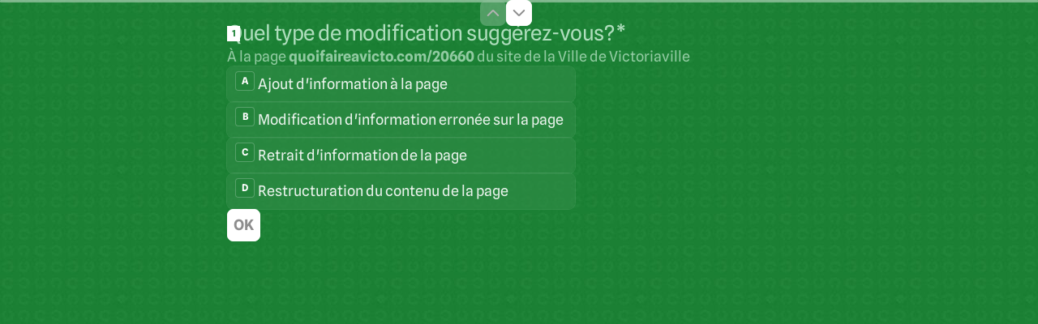

--- FILE ---
content_type: text/css
request_url: https://font.typeform.com/dist/google/spline-sans/index.css
body_size: 227
content:
/* spline-sans-latin-ext-400-normal */
@font-face {
  font-family: 'Spline Sans';
  font-style: normal;
  font-display: swap;
  font-weight: 400;
  src: url(./files/spline-sans-latin-ext-400-normal.woff2) format('woff2'), url(./files/spline-sans-latin-ext-400-normal.woff) format('woff');
  unicode-range: U+0100-02BA,U+02BD-02C5,U+02C7-02CC,U+02CE-02D7,U+02DD-02FF,U+0304,U+0308,U+0329,U+1D00-1DBF,U+1E00-1E9F,U+1EF2-1EFF,U+2020,U+20A0-20AB,U+20AD-20C0,U+2113,U+2C60-2C7F,U+A720-A7FF;
}

/* spline-sans-latin-400-normal */
@font-face {
  font-family: 'Spline Sans';
  font-style: normal;
  font-display: swap;
  font-weight: 400;
  src: url(./files/spline-sans-latin-400-normal.woff2) format('woff2'), url(./files/spline-sans-latin-400-normal.woff) format('woff');
  unicode-range: U+0000-00FF,U+0131,U+0152-0153,U+02BB-02BC,U+02C6,U+02DA,U+02DC,U+0304,U+0308,U+0329,U+2000-206F,U+20AC,U+2122,U+2191,U+2193,U+2212,U+2215,U+FEFF,U+FFFD;
}/* spline-sans-latin-ext-700-normal */
@font-face {
  font-family: 'Spline Sans';
  font-style: normal;
  font-display: swap;
  font-weight: 700;
  src: url(./files/spline-sans-latin-ext-700-normal.woff2) format('woff2'), url(./files/spline-sans-latin-ext-700-normal.woff) format('woff');
  unicode-range: U+0100-02BA,U+02BD-02C5,U+02C7-02CC,U+02CE-02D7,U+02DD-02FF,U+0304,U+0308,U+0329,U+1D00-1DBF,U+1E00-1E9F,U+1EF2-1EFF,U+2020,U+20A0-20AB,U+20AD-20C0,U+2113,U+2C60-2C7F,U+A720-A7FF;
}

/* spline-sans-latin-700-normal */
@font-face {
  font-family: 'Spline Sans';
  font-style: normal;
  font-display: swap;
  font-weight: 700;
  src: url(./files/spline-sans-latin-700-normal.woff2) format('woff2'), url(./files/spline-sans-latin-700-normal.woff) format('woff');
  unicode-range: U+0000-00FF,U+0131,U+0152-0153,U+02BB-02BC,U+02C6,U+02DA,U+02DC,U+0304,U+0308,U+0329,U+2000-206F,U+20AC,U+2122,U+2191,U+2193,U+2212,U+2215,U+FEFF,U+FFFD;
}

--- FILE ---
content_type: application/x-javascript
request_url: https://renderer-assets.typeform.com/vendors~b-r-yes_no~b-r-legal~b-r-multiple_choice.5967414992d5d7408baf.renderer.js
body_size: 18690
content:
/*! Build: 2026-01-26T08:35:23.071Z | Commit: a4190a11745c9802b4bea1a7753e203ac54552a7 | Branch: main | App: renderer | Environment: production */
(()=>{(self.webpackChunk_typeform_renderer=self.webpackChunk_typeform_renderer||[]).push([[1978],{8431:(J,M,e)=>{"use strict";e.r(M),e.d(M,{ar:()=>r,ca:()=>s,ch:()=>f,cs:()=>i,da:()=>_,de:()=>a,di:()=>o,el:()=>n,en:()=>c,es:()=>d,et:()=>y,fi:()=>R,fr:()=>W,he:()=>v,hr:()=>X,hu:()=>t,it:()=>m,ja:()=>h,ko:()=>g,lt:()=>w,nl:()=>$,no:()=>D,pl:()=>E,pt:()=>S,ru:()=>T,sv:()=>V,tr:()=>A,uk:()=>G,zh:()=>L});const r=JSON.parse('{"multiple_choice.renderer.other_choice":"\u062E\u064A\u0627\u0631 \u0622\u062E\u0631","multiple_choice.renderer.hint.key":"\u0627\u0644\u0645\u0641\u062A\u0627\u062D","multiple_choice.renderer.otherChoice.placeholderA11y":"\u0623\u062F\u062E\u0644 \u062D\u0642\u0644 \u0627\u0644\u0625\u062F\u062E\u0627\u0644 \u0644\u0643\u062A\u0627\u0628\u0629 \u0625\u062C\u0627\u0628\u062A\u0643. \u0627\u0633\u062A\u062E\u062F\u0645 \\"\u0625\u062F\u062E\u0627\u0644\\" \u0644\u0644\u062A\u0623\u0643\u064A\u062F","multiple_choice.renderer.selectionLimit.hint.selectUpToXMore":"\u064A\u0645\u0643\u0646\u0643 \u0627\u062E\u062A\u064A\u0627\u0631 {{additional_selections}} \u0625\u0636\u0627\u0641\u064A\u064B\u0627","multiple_choice.renderer.selectionLimit.hint.selectUpToX":"\u064A\u0645\u0643\u0646\u0643 \u0627\u062E\u062A\u064A\u0627\u0631 \u0645\u0627 \u064A\u0635\u0644 \u0625\u0644\u0649 {{max_selection}}","multiple_choice.renderer.otherChoice.placeholder":"\u0627\u0643\u062A\u0628 \u0625\u062C\u0627\u0628\u062A\u0643","multiple_choice.renderer.selectionLimit.hint.selectXYchoices":"\u0627\u0644\u0627\u062E\u062A\u064A\u0627\u0631 \u0628\u064A\u0646 {{min_selection}} \u0648 {{max_selection}}","multiple_choice.renderer.selectionLimit.hint.selectAtLeastXMore":"\u0627\u062E\u062A\u0631 \u0639\u0644\u0649 \u0627\u0644\u0623\u0642\u0644 {{additional_selections}} \u0625\u0636\u0627\u0641\u064A\u064B\u0627","multiple_choice.renderer.selectionLimit.hint.selectAtLeastX":"\u0627\u062E\u062A\u0631 {{min_selection}}\u0639\u0644\u0649 \u0627\u0644\u0623\u0642\u0644","multiple_choice.renderer.label.keyhelper":"\u0627\u0644\u062E\u064A\u0627\u0631 {{x}}","multiple_choice.renderer.other":"\u062E\u064A\u0627\u0631 \u0622\u062E\u0631","multiple_choice.renderer.otherChoice.confirmButtonLabel":"\u062A\u0623\u0643\u064A\u062F \u0627\u0644\u0625\u062C\u0627\u0628\u0629","multiple_choice.renderer.selectionLimit.hint.noMore":"\u062A\u0645!","multiple_choice.renderer.selectionLimit.hint.selectXMore":"\u0627\u062E\u062A\u0631 {{additional_selections}} \u0625\u0636\u0627\u0641\u064A\u064B\u0627","multiple_choice.renderer.selectionLimit.hint.selectXchoices":"\u0627\u062E\u062A\u0631 {{min_selection}}","multiple_choice.renderer.selectionLimit.hint.selectUnlimited":"\u0627\u062E\u062A\u0631 \u0645\u0627 \u062A\u0634\u0627\u0621"}'),s=JSON.parse(`{"multiple_choice.renderer.other_choice":"Altra","multiple_choice.renderer.hint.key":"Tecla","multiple_choice.renderer.otherChoice.placeholderA11y":"Introdueix el camp d'entrada per escriure la teva resposta. Utilitza la tecla Retorn per confirmar-la","multiple_choice.renderer.selectionLimit.hint.selectUpToXMore":"Pots triar-ne {{additional_selections}} m\xE9s","multiple_choice.renderer.selectionLimit.hint.selectUpToX":"Pots triar-ne fins a {{max_selection}}","multiple_choice.renderer.otherChoice.placeholder":"Escriu la teva resposta","multiple_choice.renderer.selectionLimit.hint.selectXYchoices":"Tria entre {{min_selection}} i {{max_selection}} opcions","multiple_choice.renderer.selectionLimit.hint.selectAtLeastXMore":"Tria'n {{additional_selections}} m\xE9s com a m\xEDnim","multiple_choice.renderer.selectionLimit.hint.selectAtLeastX":"Tria'n {{min_selection}} com a m\xEDnim","multiple_choice.renderer.label.keyhelper":"Opci\xF3 {{x}}","multiple_choice.renderer.other":"Altra","multiple_choice.renderer.otherChoice.confirmButtonLabel":"Confirmar la resposta","multiple_choice.renderer.selectionLimit.hint.noMore":"Fet!","multiple_choice.renderer.selectionLimit.hint.selectXMore":"Tria'n {{additional_selections}} m\xE9s","multiple_choice.renderer.selectionLimit.hint.selectXchoices":"Tria'n {{min_selection}}","multiple_choice.renderer.selectionLimit.hint.selectUnlimited":"Tria'n tantes com vulguis"}`),f=JSON.parse(`{"multiple_choice.renderer.other_choice":"\u5176\u5B83","multiple_choice.renderer.hint.key":"\u6309\u952E","multiple_choice.renderer.otherChoice.placeholderA11y":"\u8FDB\u5165\u610F\u89C1\u5B57\u6BB5\uFF0C\u4EE5\u8F93\u5165\u60A8\u7684\u7B54\u6848\u3002\u4F7F\u7528'enter'\u8FDB\u884C\u786E\u8BA4","multiple_choice.renderer.selectionLimit.hint.selectUpToXMore":"\u60A8\u53EF\u4EE5\u518D\u9009\u62E9\u591A{{additional_selections}}\u9879","multiple_choice.renderer.selectionLimit.hint.selectUpToX":"\u60A8\u6700\u591A\u53EF\u4EE5\u9009\u62E9{{max_selection}}\u9879","multiple_choice.renderer.otherChoice.placeholder":"\u8F93\u5165\u60A8\u7684\u7B54\u6848","multiple_choice.renderer.selectionLimit.hint.selectXYchoices":"\u9009\u62E9{{min_selection}}-{{max_selection}}\u9879","multiple_choice.renderer.selectionLimit.hint.selectAtLeastXMore":"\u81F3\u5C11\u518D\u9009\u62E9\u591A{{additional_selections}}\u9879","multiple_choice.renderer.selectionLimit.hint.selectAtLeastX":"\u81F3\u5C11\u9009\u62E9{{min_selection}}\u9879","multiple_choice.renderer.label.keyhelper":"\u9009\u9879{{x}}","multiple_choice.renderer.other":"\u5176\u5B83","multiple_choice.renderer.otherChoice.confirmButtonLabel":"\u786E\u8BA4\u7B54\u6848","multiple_choice.renderer.selectionLimit.hint.noMore":"\u5B8C\u6210\uFF01","multiple_choice.renderer.selectionLimit.hint.selectXMore":"\u518D\u9009\u62E9\u591A{{additional_selections}}\u9879","multiple_choice.renderer.selectionLimit.hint.selectXchoices":"\u9009\u62E9{{min_selection}}\u9879","multiple_choice.renderer.selectionLimit.hint.selectUnlimited":"\u53EF\u591A\u9009"}`),i=JSON.parse('{"multiple_choice.renderer.other_choice":"Jin\xE9","multiple_choice.renderer.hint.key":"Kl\xE1vesa","multiple_choice.renderer.otherChoice.placeholderA11y":"Vyberte pole a napi\u0161te svou odpov\u011B\u010F. Pomoc\xED kl\xE1vesy Enter provedete potvrzen\xED","multiple_choice.renderer.selectionLimit.hint.selectUpToXMore":"M\u016F\u017Eete zvolit dal\u0161\xED(ch) {{additional_selections}}","multiple_choice.renderer.selectionLimit.hint.selectUpToX":"M\u016F\u017Eete zvolit {{max_selection}}","multiple_choice.renderer.otherChoice.placeholder":"Napi\u0161te odpov\u011B\u010F","multiple_choice.renderer.selectionLimit.hint.selectXYchoices":"U\u010Di\u0148te {{min_selection}} a\u017E {{max_selection}} volby (voleb)","multiple_choice.renderer.selectionLimit.hint.selectAtLeastXMore":"Zvolte nejm\xE9n\u011B dal\u0161\xED(ch) {{additional_selections}}","multiple_choice.renderer.selectionLimit.hint.selectAtLeastX":"Zvolte nejm\xE9n\u011B {{min_selection}}","multiple_choice.renderer.label.keyhelper":"Mo\u017Enost {{x}}","multiple_choice.renderer.other":"Jin\xE9","multiple_choice.renderer.otherChoice.confirmButtonLabel":"Potvrdit odpov\u011B\u010F","multiple_choice.renderer.selectionLimit.hint.noMore":"Hotovo!","multiple_choice.renderer.selectionLimit.hint.selectXMore":"Zvolte dal\u0161\xED(ch) {{additional_selections}}","multiple_choice.renderer.selectionLimit.hint.selectXchoices":"Zvolte {{min_selection}}","multiple_choice.renderer.selectionLimit.hint.selectUnlimited":"Vybrat libovoln\xE9 mno\u017Estv\xED"}'),_=JSON.parse(`{"multiple_choice.renderer.other_choice":"Andet","multiple_choice.renderer.hint.key":"Tast","multiple_choice.renderer.otherChoice.placeholderA11y":"\xC5bn inputfeltet for at indtaste dit svar Brug 'enter' for at bekr\xE6fte","multiple_choice.renderer.selectionLimit.hint.selectUpToXMore":"Du kan v\xE6lge {{additional_selections}} mere","multiple_choice.renderer.selectionLimit.hint.selectUpToX":"Du kan v\xE6lge op til {{max_selection}}","multiple_choice.renderer.otherChoice.placeholder":"Indtast dit svar","multiple_choice.renderer.selectionLimit.hint.selectXYchoices":"V\xE6lg mellem {{min_selection}} og {{max_selection}}","multiple_choice.renderer.selectionLimit.hint.selectAtLeastXMore":"V\xE6lg mindst {{additional_selections}} mere","multiple_choice.renderer.selectionLimit.hint.selectAtLeastX":"V\xE6lg mindst {{min_selection}}","multiple_choice.renderer.label.keyhelper":"Mulighed {{x}}","multiple_choice.renderer.other":"Andet","multiple_choice.renderer.otherChoice.confirmButtonLabel":"Bekr\xE6ft dit svar","multiple_choice.renderer.selectionLimit.hint.noMore":"F\xE6rdig!","multiple_choice.renderer.selectionLimit.hint.selectXMore":"V\xE6lg {{additional_selections}} mere","multiple_choice.renderer.selectionLimit.hint.selectXchoices":"V\xE6lg {{min_selection}}","multiple_choice.renderer.selectionLimit.hint.selectUnlimited":"V\xE6lg s\xE5 mange du vil"}`),a=JSON.parse('{"multiple_choice.renderer.other_choice":"Andere","multiple_choice.renderer.hint.key":"Taste","multiple_choice.renderer.otherChoice.placeholderA11y":"Tippe deine Antwort in das Eingabefeld ein. Best\xE4tige mit ENTER.","multiple_choice.renderer.selectionLimit.hint.selectUpToXMore":"Du kannst {{additional_selections}} mehr w\xE4hlen.","multiple_choice.renderer.selectionLimit.hint.selectUpToX":"Du kannst bis zu {{max_selection}} ausw\xE4hlen.","multiple_choice.renderer.otherChoice.placeholder":"Gib deine Antwort ein.","multiple_choice.renderer.selectionLimit.hint.selectXYchoices":"W\xE4hlen Sie {{min_selection}} bis {{max_selection}} Auswahlen aus","multiple_choice.renderer.selectionLimit.hint.selectAtLeastXMore":"W\xE4hle mindestens {{additional_selections}} mehr aus.","multiple_choice.renderer.selectionLimit.hint.selectAtLeastX":"W\xE4hle mindestens {{min_selection}} aus.","multiple_choice.renderer.label.keyhelper":"Option {{x}}","multiple_choice.renderer.other":"Andere","multiple_choice.renderer.otherChoice.confirmButtonLabel":"Antwort best\xE4tigen","multiple_choice.renderer.selectionLimit.hint.noMore":"Fertig!","multiple_choice.renderer.selectionLimit.hint.selectXMore":"W\xE4hle {{additional_selections}} mehr aus.","multiple_choice.renderer.selectionLimit.hint.selectXchoices":"Bitte {{min_selection}} Auswahlen w\xE4hlen","multiple_choice.renderer.selectionLimit.hint.selectUnlimited":"W\xE4hle so viele aus, wie du m\xF6chtest."}'),o=JSON.parse('{"multiple_choice.renderer.other_choice":"Andere","multiple_choice.renderer.hint.key":"Taste","multiple_choice.renderer.otherChoice.placeholderA11y":"Schreiben Sie Ihre Antwort ins Eingabefeld hinein und best\xE4tigen Sie mit ENTER.","multiple_choice.renderer.selectionLimit.hint.selectUpToXMore":"Sie k\xF6nnen {{additional_selections}} mehr aussuchen.","multiple_choice.renderer.selectionLimit.hint.selectUpToX":"Sie k\xF6nnen bis zu {{max_selection}} aussuchen.","multiple_choice.renderer.otherChoice.placeholder":"Antwort eingeben","multiple_choice.renderer.selectionLimit.hint.selectXYchoices":"Suchen Sie {{min_selection}} bis {{max_selection}} Auswahlen aus!","multiple_choice.renderer.selectionLimit.hint.selectAtLeastXMore":"Suchen Sie bitte mindestens {{additional_selections}} mehr aus!","multiple_choice.renderer.selectionLimit.hint.selectAtLeastX":"Suchen Sie bitte mindestens {{min_selection}} aus!","multiple_choice.renderer.label.keyhelper":"M\xF6glichkeit {{x}}","multiple_choice.renderer.other":"Andere","multiple_choice.renderer.otherChoice.confirmButtonLabel":"Antwort best\xE4tigen","multiple_choice.renderer.selectionLimit.hint.noMore":"Fertig!","multiple_choice.renderer.selectionLimit.hint.selectXMore":"{{additional_selections}} mehr aussuchen","multiple_choice.renderer.selectionLimit.hint.selectXchoices":"{{min_selection}} aussuchen","multiple_choice.renderer.selectionLimit.hint.selectUnlimited":"Suchen Sie sich so viele aus, wie Sie wollen."}'),n=JSON.parse('{"multiple_choice.renderer.other_choice":"\u0386\u03BB\u03BB\u03BF","multiple_choice.renderer.hint.key":"\u03A0\u03BB\u03AE\u03BA\u03C4\u03C1\u03BF","multiple_choice.renderer.otherChoice.placeholderA11y":"\u0395\u03B9\u03C3\u03AD\u03BB\u03B8\u03B5\u03C4\u03B5 \u03C3\u03C4\u03BF \u03C0\u03B5\u03B4\u03AF\u03BF \u03B5\u03B9\u03C3\u03B1\u03B3\u03C9\u03B3\u03AE\u03C2 \u03B3\u03B9\u03B1 \u03BD\u03B1 \u03C0\u03BB\u03B7\u03BA\u03C4\u03C1\u03BF\u03BB\u03BF\u03B3\u03AE\u03C3\u03B5\u03C4\u03B5 \u03C4\u03B7\u03BD \u03B1\u03C0\u03AC\u03BD\u03C4\u03B7\u03C3\u03AE \u03C3\u03B1\u03C2. \u03A7\u03C1\u03B7\u03C3\u03B9\u03BC\u03BF\u03C0\u03BF\u03B9\u03AE\u03C3\u03C4\u03B5 \u03C4\u03BF \xABenter\xBB \u03B3\u03B9\u03B1 \u03B5\u03C0\u03B9\u03B2\u03B5\u03B2\u03B1\u03AF\u03C9\u03C3\u03B7","multiple_choice.renderer.selectionLimit.hint.selectUpToXMore":"\u039C\u03C0\u03BF\u03C1\u03B5\u03AF\u03C4\u03B5 \u03BD\u03B1 \u03B5\u03C0\u03B9\u03BB\u03AD\u03BE\u03B5\u03C4\u03B5 {{additional_selections}} \u03C0\u03B5\u03C1\u03B9\u03C3\u03C3\u03CC\u03C4\u03B5\u03C1\u03B1","multiple_choice.renderer.selectionLimit.hint.selectUpToX":"\u039C\u03C0\u03BF\u03C1\u03B5\u03AF\u03C4\u03B5 \u03BD\u03B1 \u03B5\u03C0\u03B9\u03BB\u03AD\u03BE\u03B5\u03C4\u03B5 \u03AD\u03C9\u03C2 \u03BA\u03B1\u03B9 {{max_selection}}","multiple_choice.renderer.otherChoice.placeholder":"\u03A0\u03BB\u03B7\u03BA\u03C4\u03C1\u03BF\u03BB\u03BF\u03B3\u03AE\u03C3\u03C4\u03B5 \u03C4\u03B7\u03BD \u03B1\u03C0\u03AC\u03BD\u03C4\u03B7\u03C3\u03AE \u03C3\u03B1\u03C2","multiple_choice.renderer.selectionLimit.hint.selectXYchoices":"\u0394\u03B9\u03B1\u03BB\u03AD\u03BE\u03C4\u03B5 \u03BC\u03B5\u03C4\u03B1\u03BE\u03CD {{min_selection}} \u03BA\u03B1\u03B9 {{max_selection}}","multiple_choice.renderer.selectionLimit.hint.selectAtLeastXMore":"\u0395\u03C0\u03B9\u03BB\u03AD\u03BE\u03C4\u03B5 \u03C4\u03BF\u03C5\u03BB\u03AC\u03C7\u03B9\u03C3\u03C4\u03BF\u03BD {{additional_selections}} \u03C0\u03B5\u03C1\u03B9\u03C3\u03C3\u03CC\u03C4\u03B5\u03C1\u03B1","multiple_choice.renderer.selectionLimit.hint.selectAtLeastX":"\u0395\u03C0\u03B9\u03BB\u03AD\u03BE\u03C4\u03B5 \u03C4\u03BF\u03C5\u03BB\u03AC\u03C7\u03B9\u03C3\u03C4\u03BF\u03BD {{min_selection}}","multiple_choice.renderer.label.keyhelper":"\u0395\u03C0\u03B9\u03BB\u03BF\u03B3\u03AE {{x}}","multiple_choice.renderer.other":"\u0386\u03BB\u03BB\u03BF","multiple_choice.renderer.otherChoice.confirmButtonLabel":"\u0395\u03C0\u03B9\u03B2\u03B5\u03B2\u03B1\u03AF\u03C9\u03C3\u03B7 \u03B1\u03C0\u03AC\u03BD\u03C4\u03B7\u03C3\u03B7\u03C2","multiple_choice.renderer.selectionLimit.hint.noMore":"\u0395\u03B3\u03B9\u03BD\u03B5!\\n","multiple_choice.renderer.selectionLimit.hint.selectXMore":"\u0395\u03C0\u03B9\u03BB\u03AD\u03BE\u03C4\u03B5 {{additional_selections}} \u03C0\u03B5\u03C1\u03B9\u03C3\u03C3\u03CC\u03C4\u03B5\u03C1\u03B1","multiple_choice.renderer.selectionLimit.hint.selectXchoices":"\u0395\u03C0\u03B9\u03BB\u03AD\u03BE\u03C4\u03B5 {{min_selection}}","multiple_choice.renderer.selectionLimit.hint.selectUnlimited":"\u0395\u03C0\u03B9\u03BB\u03AD\u03BE\u03B5\u03C4\u03B5 \u03CC\u03C3\u03B1 \u03B8\u03AD\u03BB\u03B5\u03C4\u03B5"}'),c=JSON.parse(`{"multiple_choice.renderer.other_choice":"Other","multiple_choice.renderer.hint.key":"Key","multiple_choice.renderer.otherChoice.placeholderA11y":"Enter the input field to type your answer. Use 'enter' to confirm","multiple_choice.renderer.selectionLimit.hint.selectUpToXMore":"You can choose {{additional_selections}} more","multiple_choice.renderer.selectionLimit.hint.selectUpToX":"You can choose up to {{max_selection}}","multiple_choice.renderer.otherChoice.placeholder":"Type your answer","multiple_choice.renderer.selectionLimit.hint.selectXYchoices":"Make between {{min_selection}} and {{max_selection}} choices","multiple_choice.renderer.selectionLimit.hint.selectAtLeastXMore":"Choose at least {{additional_selections}} more","multiple_choice.renderer.selectionLimit.hint.selectAtLeastX":"Choose at least {{min_selection}}","multiple_choice.renderer.label.keyhelper":"Option {{x}}","multiple_choice.renderer.other":"Other","multiple_choice.renderer.otherChoice.confirmButtonLabel":"Confirm answer","multiple_choice.renderer.selectionLimit.hint.noMore":"Done!","multiple_choice.renderer.selectionLimit.hint.selectXMore":"Choose {{additional_selections}} more","multiple_choice.renderer.selectionLimit.hint.selectXchoices":"Choose {{min_selection}}","multiple_choice.renderer.selectionLimit.hint.selectUnlimited":"Choose as many as you like"}`),d=JSON.parse('{"multiple_choice.renderer.other_choice":"Otro","multiple_choice.renderer.hint.key":"Tecla","multiple_choice.renderer.otherChoice.placeholderA11y":"Introduce el campo de texto para escribir tu respuesta. Utiliza la tecla Intro para confirmar","multiple_choice.renderer.selectionLimit.hint.selectUpToXMore":"Puedes elegir {{additional_selections}} m\xE1s","multiple_choice.renderer.selectionLimit.hint.selectUpToX":"Puedes elegir hasta {{max_selection}}","multiple_choice.renderer.otherChoice.placeholder":"Escribe tu respuesta","multiple_choice.renderer.selectionLimit.hint.selectXYchoices":"Elige entre {{min_selection}} y {{max_selection}} opciones","multiple_choice.renderer.selectionLimit.hint.selectAtLeastXMore":"Elige al menos {{additional_selections}} m\xE1s","multiple_choice.renderer.selectionLimit.hint.selectAtLeastX":"Elige al menos {{min_selection}}","multiple_choice.renderer.label.keyhelper":"Opci\xF3n {{x}}","multiple_choice.renderer.other":"Otro","multiple_choice.renderer.otherChoice.confirmButtonLabel":"Confirmar respuesta","multiple_choice.renderer.selectionLimit.hint.noMore":"\xA1Hecho!","multiple_choice.renderer.selectionLimit.hint.selectXMore":"Elige {{additional_selections}} m\xE1s","multiple_choice.renderer.selectionLimit.hint.selectXchoices":"Elige {{min_selection}}","multiple_choice.renderer.selectionLimit.hint.selectUnlimited":"Elige todas las opciones que quieras"}'),y=JSON.parse('{"multiple_choice.renderer.other_choice":"Muu","multiple_choice.renderer.hint.key":"Klahv","multiple_choice.renderer.otherChoice.placeholderA11y":"Sisesta oma vastuse tr\xFCkkimiseks sisendv\xE4li. Kinnitamiseks kasuta klahvi \\\\\\"enter\\\\\\"","multiple_choice.renderer.selectionLimit.hint.selectUpToXMore":"V\xF5id valida {{additional_selections}} veel","multiple_choice.renderer.selectionLimit.hint.selectUpToX":"V\xF5id valida kuni {{max_selection}}","multiple_choice.renderer.otherChoice.placeholder":"Tr\xFCki oma vastus","multiple_choice.renderer.selectionLimit.hint.selectXYchoices":"Tee {{min_selection}} ja {{max_selection}} valiku vahel","multiple_choice.renderer.selectionLimit.hint.selectAtLeastXMore":"Vali v\xE4hemalt {{additional_selections}} veel","multiple_choice.renderer.selectionLimit.hint.selectAtLeastX":"Vali v\xE4hemalt {{min_selection}}","multiple_choice.renderer.label.keyhelper":"Valik {{x}}","multiple_choice.renderer.other":"Muu","multiple_choice.renderer.otherChoice.confirmButtonLabel":"Kinnita vastus","multiple_choice.renderer.selectionLimit.hint.noMore":"Valmis!","multiple_choice.renderer.selectionLimit.hint.selectXMore":"Vali {{additional_selections}} veel","multiple_choice.renderer.selectionLimit.hint.selectXchoices":"Vali {{min_selection}}","multiple_choice.renderer.selectionLimit.hint.selectUnlimited":"Vali palju soovid"}'),R=JSON.parse('{"multiple_choice.renderer.other_choice":"Muu","multiple_choice.renderer.hint.key":"N\xE4pp\xE4in","multiple_choice.renderer.otherChoice.placeholderA11y":"Siirry tekstikentt\xE4\xE4n kirjoittamaan vastauksesi. Vahvista painamalla \\"enter\\"","multiple_choice.renderer.selectionLimit.hint.selectUpToXMore":"Voit valita viel\xE4 {{additional_selections}}","multiple_choice.renderer.selectionLimit.hint.selectUpToX":"Voit valita jopa {{max_selection}}","multiple_choice.renderer.otherChoice.placeholder":"Kirjoita vastauksesi","multiple_choice.renderer.selectionLimit.hint.selectXYchoices":"Valitse {{min_selection}}-{{max_selection}} vaihtoehtoa","multiple_choice.renderer.selectionLimit.hint.selectAtLeastXMore":"Valitse ainakin {{additional_selections}} lis\xE4\xE4","multiple_choice.renderer.selectionLimit.hint.selectAtLeastX":"Valitse ainakin {{min_selection}}","multiple_choice.renderer.label.keyhelper":"Vaihtoehto {{x}}","multiple_choice.renderer.other":"Muu","multiple_choice.renderer.otherChoice.confirmButtonLabel":"Vahvista vastaus","multiple_choice.renderer.selectionLimit.hint.noMore":"Valmis!","multiple_choice.renderer.selectionLimit.hint.selectXMore":"Valitse viel\xE4 {{additional_selections}}","multiple_choice.renderer.selectionLimit.hint.selectXchoices":"Valitse {{min_selection}}","multiple_choice.renderer.selectionLimit.hint.selectUnlimited":"Valitse niin monta kuin haluat"}'),W=JSON.parse(`{"multiple_choice.renderer.other_choice":"Autre","multiple_choice.renderer.hint.key":"Touche","multiple_choice.renderer.otherChoice.placeholderA11y":"Placez-vous dans le champ de saisie pour taper votre r\xE9ponse. Appuyez sur \xAB\xA0Entr\xE9e\xA0\xBB pour confirmer","multiple_choice.renderer.selectionLimit.hint.selectUpToXMore":"Il vous reste encore {{additional_selections}} choix","multiple_choice.renderer.selectionLimit.hint.selectUpToX":"Vous pouvez en choisir jusqu'\xE0 {{max_selection}}","multiple_choice.renderer.otherChoice.placeholder":"Tapez votre r\xE9ponse","multiple_choice.renderer.selectionLimit.hint.selectXYchoices":"Faites entre {{min_selection}} et {{max_selection}} choix","multiple_choice.renderer.selectionLimit.hint.selectAtLeastXMore":"Choisissez-en au moins {{additional_selections}} de plus","multiple_choice.renderer.selectionLimit.hint.selectAtLeastX":"Choisir au moins {{min_selection}}","multiple_choice.renderer.label.keyhelper":"Option {{x}}","multiple_choice.renderer.other":"Autre","multiple_choice.renderer.otherChoice.confirmButtonLabel":"Confirmer la r\xE9ponse","multiple_choice.renderer.selectionLimit.hint.noMore":"Termin\xE9 !","multiple_choice.renderer.selectionLimit.hint.selectXMore":"Choisir {{additional_selections}} de plus","multiple_choice.renderer.selectionLimit.hint.selectXchoices":"Choisir {{min_selection}}","multiple_choice.renderer.selectionLimit.hint.selectUnlimited":"Choisissez-en autant que vous voulez"}`),v=JSON.parse(`{"multiple_choice.renderer.other_choice":"\u05D0\u05D7\u05E8","multiple_choice.renderer.hint.key":"\u05DE\u05E4\u05EA\u05D7","multiple_choice.renderer.otherChoice.placeholderA11y":"\u05D4\u05DB\u05E0\u05E1 \u05DC\u05E9\u05D3\u05D4 \u05D4\u05E7\u05DC\u05D8 \u05DB\u05D3\u05D9 \u05DC\u05D4\u05E7\u05DC\u05D9\u05D3 \u05D0\u05EA \u05EA\u05E9\u05D5\u05D1\u05EA\u05DA. \u05D4\u05E9\u05EA\u05DE\u05E9 \u05D1-'enter' \u05DC\u05D0\u05D9\u05E9\u05D5\u05E8","multiple_choice.renderer.selectionLimit.hint.selectUpToXMore":"\u05E0\u05D9\u05EA\u05DF \u05DC\u05D1\u05D7\u05D5\u05E8 \u05E2\u05D5\u05D3 {{additional_selections}}","multiple_choice.renderer.selectionLimit.hint.selectUpToX":"\u05E0\u05D9\u05EA\u05DF \u05DC\u05D1\u05D7\u05D5\u05E8 \u05E2\u05D3 {{max_selection}}","multiple_choice.renderer.otherChoice.placeholder":"\u05D4\u05E7\u05DC\u05D3 \u05D0\u05EA \u05EA\u05E9\u05D5\u05D1\u05EA\u05DA","multiple_choice.renderer.selectionLimit.hint.selectXYchoices":"\u05D1\u05E6\u05E2 \u05D1\u05D7\u05D9\u05E8\u05D4 \u05D1\u05D9\u05DF {{min_selection}} \u05DC-{{max_selection}}","multiple_choice.renderer.selectionLimit.hint.selectAtLeastXMore":"\u05D1\u05D7\u05E8 \u05DC\u05E4\u05D7\u05D5\u05EA {{additional_selections}} \u05E0\u05D5\u05E1\u05E4\u05D9\u05DD","multiple_choice.renderer.selectionLimit.hint.selectAtLeastX":"\u05D1\u05D7\u05E8 \u05DC\u05E4\u05D7\u05D5\u05EA {{min_selection}}","multiple_choice.renderer.label.keyhelper":"\u05D0\u05E4\u05E9\u05E8\u05D5\u05EA {{x}}","multiple_choice.renderer.other":"\u05D0\u05D7\u05E8","multiple_choice.renderer.otherChoice.confirmButtonLabel":"\u05D0\u05E9\u05E8 \u05EA\u05E9\u05D5\u05D1\u05D4","multiple_choice.renderer.selectionLimit.hint.noMore":"\u05E1\u05D9\u05D9\u05DE\u05EA!","multiple_choice.renderer.selectionLimit.hint.selectXMore":"\u05D1\u05D7\u05E8 \u05E2\u05D5\u05D3 {{additional_selections}}","multiple_choice.renderer.selectionLimit.hint.selectXchoices":"\u05D1\u05D7\u05E8 {{min_selection}}","multiple_choice.renderer.selectionLimit.hint.selectUnlimited":"\u05D1\u05D7\u05E8 \u05DB\u05DE\u05D4 \u05E9\u05D0\u05EA\u05D4 \u05E8\u05D5\u05E6\u05D4"}`),X=JSON.parse('{"multiple_choice.renderer.other_choice":"Ostalo","multiple_choice.renderer.hint.key":"Tipka","multiple_choice.renderer.otherChoice.placeholderA11y":"U polje za unos teksta unesite va\u0161 odgovor. Potvrdite tipkom Enter","multiple_choice.renderer.selectionLimit.hint.selectUpToXMore":"Mo\u017Eete odabrati jo\u0161 {{additional_selections}}","multiple_choice.renderer.selectionLimit.hint.selectUpToX":"Mo\u017Eete odabrati do {{max_selection}}","multiple_choice.renderer.otherChoice.placeholder":"Upi\u0161ite svoj odgovor","multiple_choice.renderer.selectionLimit.hint.selectXYchoices":"Napravite izme\u0111u {{min_selection}} i {{max_selection}} odabira","multiple_choice.renderer.selectionLimit.hint.selectAtLeastXMore":"Odaberite jo\u0161 najmanje {{additional_selections}}","multiple_choice.renderer.selectionLimit.hint.selectAtLeastX":"Odaberite najmanje {{min_selection}}","multiple_choice.renderer.label.keyhelper":"Opcija {{x}}","multiple_choice.renderer.other":"Drugo","multiple_choice.renderer.otherChoice.confirmButtonLabel":"Potvrdite odgovor","multiple_choice.renderer.selectionLimit.hint.noMore":"Gotovo!","multiple_choice.renderer.selectionLimit.hint.selectXMore":"Odaberite jo\u0161 {{additional_selections}}","multiple_choice.renderer.selectionLimit.hint.selectXchoices":"Odaberite {{min_selection}}","multiple_choice.renderer.selectionLimit.hint.selectUnlimited":"Odaberite jednu ili vi\u0161e opcija"}'),t=JSON.parse('{"multiple_choice.renderer.other_choice":"Egy\xE9b","multiple_choice.renderer.hint.key":"Billenty\u0171","multiple_choice.renderer.otherChoice.placeholderA11y":"V\xE1lasza beg\xE9pel\xE9s\xE9hez l\xE9pjen be a beviteli mez\u0151be. Meger\u0151s\xEDt\xE9shez haszn\xE1lja az enter billenty\u0171t","multiple_choice.renderer.selectionLimit.hint.selectUpToXMore":"M\xE9g ennyit v\xE1laszthat: {{additional_selections}}","multiple_choice.renderer.selectionLimit.hint.selectUpToX":"Maxim\xE1lisan ennyit v\xE1laszthat: {{max_selection}}","multiple_choice.renderer.otherChoice.placeholder":"G\xE9pelje be a v\xE1laszt","multiple_choice.renderer.selectionLimit.hint.selectXYchoices":"V\xE1lasszon {{min_selection}} \xE9s {{max_selection}} k\xF6z\xF6tt","multiple_choice.renderer.selectionLimit.hint.selectAtLeastXMore":"V\xE1lasszon legal\xE1bb m\xE9g ennyit: {{additional_selections}}","multiple_choice.renderer.selectionLimit.hint.selectAtLeastX":"V\xE1lasszon legal\xE1bb ennyit: {{min_selection}}","multiple_choice.renderer.label.keyhelper":"Opci\xF3 {{x}}","multiple_choice.renderer.other":"Egy\xE9b","multiple_choice.renderer.otherChoice.confirmButtonLabel":"V\xE1lasz meger\u0151s\xEDt\xE9se","multiple_choice.renderer.selectionLimit.hint.noMore":"K\xE9sz!","multiple_choice.renderer.selectionLimit.hint.selectXMore":"V\xE1lasszon m\xE9g ennyit: {{additional_selections}}","multiple_choice.renderer.selectionLimit.hint.selectXchoices":"V\xE1lasszon ennyit: {{min_selection}}","multiple_choice.renderer.selectionLimit.hint.selectUnlimited":"Ak\xE1rmennyi v\xE1laszt megjel\xF6lhet"}'),m=JSON.parse(`{"multiple_choice.renderer.other_choice":"Altro","multiple_choice.renderer.hint.key":"Tasto","multiple_choice.renderer.otherChoice.placeholderA11y":"Per digitare la tua risposta, inseriscila nel relativo campo. Usa 'invio' per confermare","multiple_choice.renderer.selectionLimit.hint.selectUpToXMore":"Puoi selezionare altre {{additional_selections}}","multiple_choice.renderer.selectionLimit.hint.selectUpToX":"Puoi selezionare fino a {{max_selection}}","multiple_choice.renderer.otherChoice.placeholder":"Inserisci la tua risposta","multiple_choice.renderer.selectionLimit.hint.selectXYchoices":"Seleziona fra le {{min_selection}} e le {{max_selection}} opzioni","multiple_choice.renderer.selectionLimit.hint.selectAtLeastXMore":"Seleziona almeno altre {{additional_selections}}","multiple_choice.renderer.selectionLimit.hint.selectAtLeastX":"Seleziona almeno {{min_selection}}","multiple_choice.renderer.label.keyhelper":"Opzione {{x}}","multiple_choice.renderer.other":"Altro","multiple_choice.renderer.otherChoice.confirmButtonLabel":"Conferma la risposta","multiple_choice.renderer.selectionLimit.hint.noMore":"Fatto!","multiple_choice.renderer.selectionLimit.hint.selectXMore":"Seleziona altre {{additional_selections}}","multiple_choice.renderer.selectionLimit.hint.selectXchoices":"Seleziona {{min_selection}}","multiple_choice.renderer.selectionLimit.hint.selectUnlimited":"Scegli una o pi\xF9 risposte"}`),h=JSON.parse('{"multiple_choice.renderer.other_choice":"\u305D\u306E\u4ED6","multiple_choice.renderer.hint.key":"\u30AD\u30FC","multiple_choice.renderer.otherChoice.placeholderA11y":"\u5165\u529B\u6B04\u306B\u56DE\u7B54\u3092\u5165\u529B\u3057\u3066\u304F\u3060\u3055\u3044\u3002\u300CEnter\u300D\u3092\u62BC\u3057\u3066\u78BA\u5B9A\u3057\u307E\u3059","multiple_choice.renderer.selectionLimit.hint.selectUpToXMore":"\u3042\u3068{{additional_selections}}\u500B\u9078\u3079\u307E\u3059","multiple_choice.renderer.selectionLimit.hint.selectUpToX":"\u9078\u629E\u80A2\u3092{{max_selection}}\u500B\u307E\u3067\u9078\u3079\u307E\u3059","multiple_choice.renderer.otherChoice.placeholder":"\u56DE\u7B54\u3092\u5165\u529B\u3057\u3066\u304F\u3060\u3055\u3044","multiple_choice.renderer.selectionLimit.hint.selectXYchoices":"\u9078\u629E\u80A2\u3092{{min_selection}}\u304B\u3089{{max_selection}}\u500B\u307E\u3067\u9078\u3093\u3067\u304F\u3060\u3055\u3044","multiple_choice.renderer.selectionLimit.hint.selectAtLeastXMore":"\u3042\u3068{{additional_selections}}\u500B\u4EE5\u4E0A\u9078\u3093\u3067\u304F\u3060\u3055\u3044","multiple_choice.renderer.selectionLimit.hint.selectAtLeastX":"{{min_selection}}\u500B\u4EE5\u4E0A\u9078\u3093\u3067\u304F\u3060\u3055\u3044","multiple_choice.renderer.label.keyhelper":"\u9078\u629E\u80A2 {{x}}","multiple_choice.renderer.other":"\u305D\u306E\u4ED6","multiple_choice.renderer.otherChoice.confirmButtonLabel":"\u56DE\u7B54\u3092\u78BA\u8A8D","multiple_choice.renderer.selectionLimit.hint.noMore":"\u5B8C\u4E86\u3057\u307E\u3057\u305F\uFF01","multiple_choice.renderer.selectionLimit.hint.selectXMore":"\u3042\u3068{{additional_selections}}\u500B\u9078\u3093\u3067\u304F\u3060\u3055\u3044","multiple_choice.renderer.selectionLimit.hint.selectXchoices":"{{min_selection}}\u500B\u9078\u3093\u3067\u304F\u3060\u3055\u3044","multiple_choice.renderer.selectionLimit.hint.selectUnlimited":"\u8907\u6570\u9078\u629E\u53EF"}'),g=JSON.parse(`{"multiple_choice.renderer.other_choice":"\uAE30\uD0C0","multiple_choice.renderer.hint.key":"\uD0A4","multiple_choice.renderer.otherChoice.placeholderA11y":"\uC785\uB825 \uD544\uB4DC\uC5D0 \uB2F5\uBCC0\uC744 \uC785\uB825\uD558\uC138\uC694. '\uC5D4\uD130'\uB97C \uB20C\uB7EC \uD655\uC778\uD569\uB2C8\uB2E4","multiple_choice.renderer.selectionLimit.hint.selectUpToXMore":"{{additional_selections}}\uAC1C \uB354 \uC120\uD0DD \uAC00\uB2A5","multiple_choice.renderer.selectionLimit.hint.selectUpToX":"\uCD5C\uB300 {{max_selection}}\uAC1C\uAE4C\uC9C0 \uC120\uD0DD \uAC00\uB2A5","multiple_choice.renderer.otherChoice.placeholder":"\uB0B4\uC6A9\uC744 \uC785\uB825\uD558\uC138\uC694","multiple_choice.renderer.selectionLimit.hint.selectXYchoices":"{{min_selection}}\uAC1C\uC5D0\uC11C {{max_selection}}\uAC1C \uC0AC\uC774\uB85C \uC120\uD0DD\uD558\uC138\uC694","multiple_choice.renderer.selectionLimit.hint.selectAtLeastXMore":"\uCD5C\uC18C {{additional_selections}}\uAC1C \uB354 \uC120\uD0DD\uD558\uC138\uC694","multiple_choice.renderer.selectionLimit.hint.selectAtLeastX":"\uCD5C\uC18C {{min_selection}}\uAC1C\uB97C \uC120\uD0DD\uD558\uC138\uC694","multiple_choice.renderer.label.keyhelper":"\uC635\uC158 {{x}}","multiple_choice.renderer.other":"\uAE30\uD0C0","multiple_choice.renderer.otherChoice.confirmButtonLabel":"\uC751\uB2F5 \uB0B4\uC6A9\uC744 \uD655\uC778","multiple_choice.renderer.selectionLimit.hint.noMore":"\uC644\uB8CC!","multiple_choice.renderer.selectionLimit.hint.selectXMore":"{{additional_selections}}\uAC1C \uB354 \uC120\uD0DD\uD558\uC138\uC694","multiple_choice.renderer.selectionLimit.hint.selectXchoices":"{{min_selection}}\uAC1C \uC120\uD0DD\uD558\uC138\uC694","multiple_choice.renderer.selectionLimit.hint.selectUnlimited":"\uC6D0\uD558\uB294 \uB300\uB85C \uC120\uD0DD\uD558\uC138\uC694"}`),w=JSON.parse('{"multiple_choice.renderer.other_choice":"Kita","multiple_choice.renderer.hint.key":"Klavi\u0161as","multiple_choice.renderer.otherChoice.placeholderA11y":"Paspauskite ant \u012Fvesties laukelio, kad \u012Fra\u0161ytum\u0117te savo atsakym\u0105. Nor\u0117dami patvirtinti, paspauskite \u201E\u012Evesti\u201C","multiple_choice.renderer.selectionLimit.hint.selectUpToXMore":"Galite pasirinkti dar {{additional_selections}}","multiple_choice.renderer.selectionLimit.hint.selectUpToX":"Galite pasirinkti iki {{max_selection}}","multiple_choice.renderer.otherChoice.placeholder":"\u012Era\u0161yti savo atsakym\u0105","multiple_choice.renderer.selectionLimit.hint.selectXYchoices":"Atlikite nuo {{min_selection}} iki {{max_selection}} pasirinkim\u0173","multiple_choice.renderer.selectionLimit.hint.selectAtLeastXMore":"Pasirinkite dar bent {{additional_selections}}","multiple_choice.renderer.selectionLimit.hint.selectAtLeastX":"Pasirinkite bent {{min_selection}}","multiple_choice.renderer.label.keyhelper":"Parinktis {{x}}","multiple_choice.renderer.other":"Kita","multiple_choice.renderer.otherChoice.confirmButtonLabel":"Patvirtinti atsakym\u0105","multiple_choice.renderer.selectionLimit.hint.noMore":"Atlikta!","multiple_choice.renderer.selectionLimit.hint.selectXMore":"Pasirinkite dar {{additional_selections}}","multiple_choice.renderer.selectionLimit.hint.selectXchoices":"Pasirinkite {{min_selection}}","multiple_choice.renderer.selectionLimit.hint.selectUnlimited":"Pasirinkite tiek, kiek norite"}'),$=JSON.parse(`{"multiple_choice.renderer.other_choice":"Overige","multiple_choice.renderer.hint.key":"Toets","multiple_choice.renderer.otherChoice.placeholderA11y":"Typ uw antwoord in het invoerveld. Bevestig met 'enter'","multiple_choice.renderer.selectionLimit.hint.selectUpToXMore":"Je kunt er nog {{additional_selections}} kiezen","multiple_choice.renderer.selectionLimit.hint.selectUpToX":"Je kunt er maximaal {{max_selection}} kiezen","multiple_choice.renderer.otherChoice.placeholder":"Typ uw antwoord","multiple_choice.renderer.selectionLimit.hint.selectXYchoices":"Maak minimaal {{min_selection}} en maximaal {{max_selection}} keuzes","multiple_choice.renderer.selectionLimit.hint.selectAtLeastXMore":"Kies er ten minste nog {{additional_selections}}","multiple_choice.renderer.selectionLimit.hint.selectAtLeastX":"Kies er ten minste {{min_selection}}","multiple_choice.renderer.label.keyhelper":"Optie {{x}}","multiple_choice.renderer.other":"Overige","multiple_choice.renderer.otherChoice.confirmButtonLabel":"Bevestig antwoord","multiple_choice.renderer.selectionLimit.hint.noMore":"Klaar!","multiple_choice.renderer.selectionLimit.hint.selectXMore":"Kies er nog {{additional_selections}} extra","multiple_choice.renderer.selectionLimit.hint.selectXchoices":"Kies er {{min_selection}}","multiple_choice.renderer.selectionLimit.hint.selectUnlimited":"Kies er zoveel als je wilt"}`),D=JSON.parse(`{"multiple_choice.renderer.other_choice":"Annet","multiple_choice.renderer.hint.key":"Tast","multiple_choice.renderer.otherChoice.placeholderA11y":"G\xE5 til inndatafeltet for \xE5 legge inn svaret ditt. Bruk \\\\\\"enter'\\\\\\" for \xE5 bekrefte","multiple_choice.renderer.selectionLimit.hint.selectUpToXMore":"Du kan velge {{additional_selections}} til","multiple_choice.renderer.selectionLimit.hint.selectUpToX":"Du kan velge opptil {{max_selection}}","multiple_choice.renderer.otherChoice.placeholder":"Oppgi svaret ditt","multiple_choice.renderer.selectionLimit.hint.selectXYchoices":"Foreta mellom {{min_selection}} og {{max_selection}} valg","multiple_choice.renderer.selectionLimit.hint.selectAtLeastXMore":"Velg minst {{additional_selections}} til","multiple_choice.renderer.selectionLimit.hint.selectAtLeastX":"Velg minst {{min_selection}}","multiple_choice.renderer.label.keyhelper":"Alternativ {{x}}","multiple_choice.renderer.other":"Annet","multiple_choice.renderer.otherChoice.confirmButtonLabel":"Bekreft svar","multiple_choice.renderer.selectionLimit.hint.noMore":"Ferdig!","multiple_choice.renderer.selectionLimit.hint.selectXMore":"Velg {{additional_selections}} til","multiple_choice.renderer.selectionLimit.hint.selectXchoices":"Velg {{min_selection}}","multiple_choice.renderer.selectionLimit.hint.selectUnlimited":"Velg s\xE5 mange du vil"}`),E=JSON.parse('{"multiple_choice.renderer.other_choice":"Inne","multiple_choice.renderer.hint.key":"Klawisz","multiple_choice.renderer.otherChoice.placeholderA11y":"Przejd\u017A do pola wprowadzania danych, aby wpisa\u0107 odpowied\u017A. U\u017Cyj klawisza \u201EEnter\u201D, aby potwierdzi\u0107.","multiple_choice.renderer.selectionLimit.hint.selectUpToXMore":"Mo\u017Cesz wybra\u0107 jeszcze {{additional_selections}}.","multiple_choice.renderer.selectionLimit.hint.selectUpToX":"Mo\u017Cesz wybra\u0107 maksymalnie {{max_selection}}.","multiple_choice.renderer.otherChoice.placeholder":"Wprowad\u017A odpowied\u017A","multiple_choice.renderer.selectionLimit.hint.selectXYchoices":"Wybierz od {{min_selection}} do {{max_selection}} opcji","multiple_choice.renderer.selectionLimit.hint.selectAtLeastXMore":"Wybierz jeszcze co najmniej {{additional_selections}}","multiple_choice.renderer.selectionLimit.hint.selectAtLeastX":"Wybierz co najmniej {{min_selection}}","multiple_choice.renderer.label.keyhelper":"Opcja {{x}}","multiple_choice.renderer.other":"Inne","multiple_choice.renderer.otherChoice.confirmButtonLabel":"Potwierd\u017A odpowied\u017A","multiple_choice.renderer.selectionLimit.hint.noMore":"Gotowe!","multiple_choice.renderer.selectionLimit.hint.selectXMore":"Wybierz jeszcze {{additional_selections}}","multiple_choice.renderer.selectionLimit.hint.selectXchoices":"Wybierz {{min_selection}}","multiple_choice.renderer.selectionLimit.hint.selectUnlimited":"Wybierz tyle, ile chcesz"}'),S=JSON.parse(`{"multiple_choice.renderer.other_choice":"Outro","multiple_choice.renderer.hint.key":"Tecla","multiple_choice.renderer.otherChoice.placeholderA11y":"Entre no campo de texto para digitar sua resposta. Use 'enter' para confirmar","multiple_choice.renderer.selectionLimit.hint.selectUpToXMore":"Voc\xEA pode escolher mais {{additional_selections}}","multiple_choice.renderer.selectionLimit.hint.selectUpToX":"Voc\xEA pode escolher at\xE9 {{max_selection}}","multiple_choice.renderer.otherChoice.placeholder":"Digite sua resposta","multiple_choice.renderer.selectionLimit.hint.selectXYchoices":"Fa\xE7a entre {{min_selection}} e {{max_selection}} escolhas","multiple_choice.renderer.selectionLimit.hint.selectAtLeastXMore":"Escolha pelo menos mais {{additional_selections}}","multiple_choice.renderer.selectionLimit.hint.selectAtLeastX":"Escolha pelo menos {{min_selection}}","multiple_choice.renderer.label.keyhelper":"Op\xE7\xE3o {{x}}","multiple_choice.renderer.other":"Outro","multiple_choice.renderer.otherChoice.confirmButtonLabel":"Confirmar resposta","multiple_choice.renderer.selectionLimit.hint.noMore":"Conclu\xEDdo!","multiple_choice.renderer.selectionLimit.hint.selectXMore":"Escolha mais {{additional_selections}}","multiple_choice.renderer.selectionLimit.hint.selectXchoices":"Escolha {{min_selection}}","multiple_choice.renderer.selectionLimit.hint.selectUnlimited":"Podes selecionar v\xE1rias op\xE7\xF5es"}`),T=JSON.parse('{"multiple_choice.renderer.other_choice":"\u0414\u0440\u0443\u0433\u043E\u0435","multiple_choice.renderer.hint.key":"\u041A\u043D\u043E\u043F\u043A\u0430","multiple_choice.renderer.otherChoice.placeholderA11y":"\u0412\u043E\u0439\u0434\u0438\u0442\u0435 \u0432 \u043F\u043E\u043B\u0435 \u0432\u0432\u043E\u0434\u0430, \u0447\u0442\u043E\u0431\u044B \u0432\u0432\u0435\u0441\u0442\u0438 \u0441\u0432\u043E\u0439 \u043E\u0442\u0432\u0435\u0442. \u041F\u043E\u0434\u0442\u0432\u0435\u0440\u0434\u0438\u0442\u0435 \u0441 \u043F\u043E\u043C\u043E\u0449\u044C\u044E \u043A\u043B\u0430\u0432\u0438\u0448\u0438 Enter","multiple_choice.renderer.selectionLimit.hint.selectUpToXMore":"\u0412\u044B \u043C\u043E\u0436\u0435\u0442\u0435 \u0432\u044B\u0431\u0440\u0430\u0442\u044C \u0435\u0449\u0435 {{additional_selections}}","multiple_choice.renderer.selectionLimit.hint.selectUpToX":"\u0412\u044B \u043C\u043E\u0436\u0435\u0442\u0435 \u0432\u044B\u0431\u0440\u0430\u0442\u044C \u0434\u043E {{max_selection}}","multiple_choice.renderer.otherChoice.placeholder":"\u0412\u0432\u0435\u0434\u0438\u0442\u0435 \u0441\u0432\u043E\u0439 \u043E\u0442\u0432\u0435\u0442","multiple_choice.renderer.selectionLimit.hint.selectXYchoices":"\u0412\u044B\u0431\u0435\u0440\u0438\u0442\u0435 \u043E\u0442 {{min_selection}} \u0434\u043E {{max_selection}} \u0432\u0430\u0440\u0438\u0430\u043D\u0442\u043E\u0432","multiple_choice.renderer.selectionLimit.hint.selectAtLeastXMore":"\u0412\u044B\u0431\u0435\u0440\u0438\u0442\u0435 \u0435\u0449\u0435 \u043C\u0438\u043D\u0438\u043C\u0443\u043C {{additional_selections}}","multiple_choice.renderer.selectionLimit.hint.selectAtLeastX":"\u0412\u044B\u0431\u0435\u0440\u0438\u0442\u0435 \u043A\u0430\u043A \u043C\u0438\u043D\u0438\u043C\u0443\u043C {{min_selection}}","multiple_choice.renderer.label.keyhelper":"\u0412\u0430\u0440\u0438\u0430\u043D\u0442 {{x}}","multiple_choice.renderer.other":"\u0414\u0440\u0443\u0433\u043E\u0435","multiple_choice.renderer.otherChoice.confirmButtonLabel":"\u041F\u043E\u0434\u0442\u0432\u0435\u0440\u0434\u0438\u0442\u044C \u043E\u0442\u0432\u0435\u0442","multiple_choice.renderer.selectionLimit.hint.noMore":"\u0413\u043E\u0442\u043E\u0432\u043E!","multiple_choice.renderer.selectionLimit.hint.selectXMore":"\u0412\u044B\u0431\u0435\u0440\u0438\u0442\u0435 \u0435\u0449\u0435 {{additional_selections}}","multiple_choice.renderer.selectionLimit.hint.selectXchoices":"\u0412\u044B\u0431\u0435\u0440\u0438\u0442\u0435 {{min_selection}}","multiple_choice.renderer.selectionLimit.hint.selectUnlimited":"\u0412\u044B\u0431\u0435\u0440\u0438\u0442\u0435 \u043B\u044E\u0431\u044B\u0435 \u043F\u043E\u0434\u0445\u043E\u0434\u044F\u0449\u0438\u0435 \u0432\u0430\u0440\u0438\u0430\u043D\u0442\u044B"}'),V=JSON.parse('{"multiple_choice.renderer.other_choice":"Annat","multiple_choice.renderer.hint.key":"Tangent","multiple_choice.renderer.otherChoice.placeholderA11y":"Bekr\xE4fta borttagning av video Ange ditt svar i inmatningsf\xE4ltet. Anv\xE4nd \u201DEnter\u201D f\xF6r att bekr\xE4fta.","multiple_choice.renderer.selectionLimit.hint.selectUpToXMore":"Du kan v\xE4lja {{additional_selections}} mer","multiple_choice.renderer.selectionLimit.hint.selectUpToX":"Du kan v\xE4lja upp till {{max_selection}}","multiple_choice.renderer.otherChoice.placeholder":"Skriv ditt svar","multiple_choice.renderer.selectionLimit.hint.selectXYchoices":"G\xF6r mellan {{min_selection}} och {{max_selection}} val","multiple_choice.renderer.selectionLimit.hint.selectAtLeastXMore":"V\xE4lj minst {{additional_selections}} mer","multiple_choice.renderer.selectionLimit.hint.selectAtLeastX":"V\xE4lj minst {{min_selection}}","multiple_choice.renderer.label.keyhelper":"Alternativ {{x}}","multiple_choice.renderer.other":"Annat","multiple_choice.renderer.otherChoice.confirmButtonLabel":"Bekr\xE4fta svar","multiple_choice.renderer.selectionLimit.hint.noMore":"Klart!","multiple_choice.renderer.selectionLimit.hint.selectXMore":"V\xE4lj {{additional_selections}} mer","multiple_choice.renderer.selectionLimit.hint.selectXchoices":"V\xE4lj {{min_selection}}","multiple_choice.renderer.selectionLimit.hint.selectUnlimited":"V\xE4lj s\xE5 m\xE5nga du vill"}'),A=JSON.parse(`{"multiple_choice.renderer.other_choice":"Di\u011Fer","multiple_choice.renderer.hint.key":"Anahtar","multiple_choice.renderer.otherChoice.placeholderA11y":"Bilgi alan\u0131na girerek cevab\u0131n\u0131 yaz. Onaylamak i\xE7in 'enter' tu\u015Funu kullan","multiple_choice.renderer.selectionLimit.hint.selectUpToXMore":"{{additional_selections}} adet daha se\xE7ebilirsiniz","multiple_choice.renderer.selectionLimit.hint.selectUpToX":"En fazla {{max_selection}} adet se\xE7ebilirsiniz","multiple_choice.renderer.otherChoice.placeholder":"Cevab\u0131n\u0131 yaz","multiple_choice.renderer.selectionLimit.hint.selectXYchoices":"En az {{min_selection}} ile en fazla {{max_selection}} adet se\xE7im yap\u0131n","multiple_choice.renderer.selectionLimit.hint.selectAtLeastXMore":"En az {{additional_selections}} adet daha se\xE7in","multiple_choice.renderer.selectionLimit.hint.selectAtLeastX":"En az {{min_selection}} adet se\xE7in","multiple_choice.renderer.label.keyhelper":"Se\xE7enek {{x}}","multiple_choice.renderer.other":"Di\u011Fer","multiple_choice.renderer.otherChoice.confirmButtonLabel":"Cevab\u0131n\u0131 onayla","multiple_choice.renderer.selectionLimit.hint.noMore":"Bitti!","multiple_choice.renderer.selectionLimit.hint.selectXMore":"{{additional_selections}} adet daha se\xE7in","multiple_choice.renderer.selectionLimit.hint.selectXchoices":"{{min_selection}} adet se\xE7in","multiple_choice.renderer.selectionLimit.hint.selectUnlimited":"\u0130stedi\u011Finiz kadar se\xE7im yap\u0131n"}`),G=JSON.parse('{"multiple_choice.renderer.other_choice":"\u0406\u043D\u0448\u0435","multiple_choice.renderer.hint.key":"\u041A\u043B\u0430\u0432\u0456\u0448\u0430","multiple_choice.renderer.otherChoice.placeholderA11y":"\u041F\u0435\u0440\u0435\u0439\u0434\u0456\u0442\u044C \u0434\u043E \u043F\u043E\u043B\u044F \u0434\u043B\u044F \u0432\u0432\u0435\u0434\u0435\u043D\u043D\u044F, \u0449\u043E\u0431 \u0432\u0432\u0435\u0441\u0442\u0438 \u0432\u0456\u0434\u043F\u043E\u0432\u0456\u0434\u044C. \u0414\u043B\u044F \u043F\u0456\u0434\u0442\u0432\u0435\u0440\u0434\u0436\u0435\u043D\u043D\u044F \u043D\u0430\u0442\u0438\u0441\u043D\u0456\u0442\u044C Enter","multiple_choice.renderer.selectionLimit.hint.selectUpToXMore":"\u0412\u0438 \u043C\u043E\u0436\u0435\u0442\u0435 \u0432\u0438\u0431\u0440\u0430\u0442\u0438 \u0449\u0435 {{additional_selections}}","multiple_choice.renderer.selectionLimit.hint.selectUpToX":"\u0412\u0438 \u043C\u043E\u0436\u0435\u0442\u0435 \u0432\u0438\u0431\u0440\u0430\u0442\u0438 \u0434\u043E {{max_selection}}","multiple_choice.renderer.otherChoice.placeholder":"\u0412\u0432\u0435\u0434\u0456\u0442\u044C \u0441\u0432\u043E\u044E \u0432\u0456\u0434\u043F\u043E\u0432\u0456\u0434\u044C","multiple_choice.renderer.selectionLimit.hint.selectXYchoices":"\u0412\u0438\u0431\u0435\u0440\u0456\u0442\u044C \u0432\u0456\u0434 {{min_selection}} \u0434\u043E {{max_selection}} \u0432\u0430\u0440\u0456\u0430\u043D\u0442\u0456\u0432","multiple_choice.renderer.selectionLimit.hint.selectAtLeastXMore":"\u0412\u0438\u0431\u0435\u0440\u0456\u0442\u044C \u043F\u0440\u0438\u043D\u0430\u0439\u043C\u043D\u0456 \u0449\u0435 {{additional_selections}}","multiple_choice.renderer.selectionLimit.hint.selectAtLeastX":"\u0412\u0438\u0431\u0435\u0440\u0456\u0442\u044C \u043F\u0440\u0438\u043D\u0430\u0439\u043C\u043D\u0456 {{min_selection}}","multiple_choice.renderer.label.keyhelper":"\u0412\u0430\u0440\u0456\u0430\u043D\u0442 {{x}}","multiple_choice.renderer.other":"\u0406\u043D\u0448\u0435","multiple_choice.renderer.otherChoice.confirmButtonLabel":"\u041F\u0456\u0434\u0442\u0432\u0435\u0440\u0434\u0456\u0442\u044C \u0432\u0456\u0434\u043F\u043E\u0432\u0456\u0434\u044C","multiple_choice.renderer.selectionLimit.hint.noMore":"\u0413\u043E\u0442\u043E\u0432\u043E!","multiple_choice.renderer.selectionLimit.hint.selectXMore":"\u0412\u0438\u0431\u0435\u0440\u0456\u0442\u044C \u0449\u0435 {{additional_selections}}","multiple_choice.renderer.selectionLimit.hint.selectXchoices":"\u0412\u0438\u0431\u0435\u0440\u0456\u0442\u044C {{min_selection}}","multiple_choice.renderer.selectionLimit.hint.selectUnlimited":"\u041E\u0431\u0435\u0440\u0456\u0442\u044C \u0431\u0443\u0434\u044C-\u044F\u043A\u0443 \u043A\u0456\u043B\u044C\u043A\u0456\u0441\u0442\u044C \u0432\u0430\u0440\u0456\u0430\u043D\u0442\u0456\u0432"}'),L=JSON.parse('{"multiple_choice.renderer.other_choice":"\u5176\u4ED6","multiple_choice.renderer.hint.key":"\u9375","multiple_choice.renderer.otherChoice.placeholderA11y":"\u9EDE\u9078\u8F38\u5165\u6B04\u4F4D\u8F38\u5165\u60A8\u7684\u56DE\u7B54\uFF0C\u4F7F\u7528\u300CEnter\u300D\u9375\u78BA\u8A8D","multiple_choice.renderer.selectionLimit.hint.selectUpToXMore":"\u60A8\u53EF\u4EE5\u518D\u9078\u64C7 {{additional_selections}} \u9805","multiple_choice.renderer.selectionLimit.hint.selectUpToX":"\u60A8\u6700\u591A\u53EF\u4EE5\u9078\u64C7 {{max_selection}} \u9805","multiple_choice.renderer.otherChoice.placeholder":"\u9375\u5165\u60A8\u7684\u7B54\u6848","multiple_choice.renderer.selectionLimit.hint.selectXYchoices":"\u9078\u64C7 {{min_selection}}-{{max_selection}} \u9805","multiple_choice.renderer.selectionLimit.hint.selectAtLeastXMore":"\u81F3\u5C11\u518D\u9078\u64C7 {{additional_selections}} \u9805","multiple_choice.renderer.selectionLimit.hint.selectAtLeastX":"\u81F3\u5C11\u9078\u64C7 {{min_selection}} \u9805","multiple_choice.renderer.label.keyhelper":"\u9078\u9805 {{x}}","multiple_choice.renderer.other":"\u5176\u4ED6","multiple_choice.renderer.otherChoice.confirmButtonLabel":"\u78BA\u8A8D\u7B54\u6848","multiple_choice.renderer.selectionLimit.hint.noMore":"\u5B8C\u6210\uFF01","multiple_choice.renderer.selectionLimit.hint.selectXMore":"\u518D\u9078\u64C7 {{additional_selections}} \u9805","multiple_choice.renderer.selectionLimit.hint.selectXchoices":"\u9078\u64C7 {{min_selection}} \u9805","multiple_choice.renderer.selectionLimit.hint.selectUnlimited":"\u60A8\u53EF\u4EE5\u9078\u64C7\u4EFB\u610F\u591A\u500B\u9078\u9805"}')},10034:(J,M,e)=>{"use strict";e.d(M,{n:()=>v,r:()=>X});var r=e(17771),s=e(15389),f=e(79668),i=e(8428),_="ABCDEFGHIJKLMNOPQRSTUVWXYZ",a=t=>{var m=Math.floor(t%_.length);return _[m]},o=t=>{var m=t>=_.length;if(m){var h=Math.floor(t/_.length)-1;return o(h)+a(t)}return a(t)},n=e(92513),c=e(39989),d;function y(t,m){return m||(m=t.slice(0)),Object.freeze(Object.defineProperties(t,{raw:{value:Object.freeze(m)}}))}var R=n.Ay.div(d||(d=y([`
  width: 100%;
  height: 100%;
  outline: none;
  `,`;
`])),c.Fe),W=function(t,m){var h={};for(var g in t)Object.prototype.hasOwnProperty.call(t,g)&&m.indexOf(g)<0&&(h[g]=t[g]);if(t!=null&&typeof Object.getOwnPropertySymbols=="function")for(var w=0,g=Object.getOwnPropertySymbols(t);w<g.length;w++)m.indexOf(g[w])<0&&Object.prototype.propertyIsEnumerable.call(t,g[w])&&(h[g[w]]=t[g[w]]);return h},v=t=>{var{index:m,theme:h,choiceRef:g,onClick:w,ariaDescribedBy:$,selected:D,selectable:E=!0,disabled:S=!1,t:T,"data-value-string":V,role:A="checkbox",tabIndex:G,keyHelperLetter:L,isFocused:k,onKeyDown:B,children:b,showKeyHintOnChoices:I,enableSelectionCheckmark:j=!0,appraisal:H,focusableRef:N}=t,q,ee=(0,i.rQ)(h),le=(q=h==null?void 0:h.colors)===null||q===void 0?void 0:q.background,oe="choice-label-".concat(g,"-").concat(m);return r.createElement(R,{"aria-checked":D,"aria-disabled":S,color:ee||"","data-value-string":V,ref:N,onKeyDown:B,role:A,"aria-labelledby":oe,tabIndex:G},r.createElement(s.A,{color:ee||"",contextBackgroundColor:le,keyHelperHint:I?T("label.hint.key","multiple_choice.renderer.hint.key"):"",keyHelperLetter:I?L||o(m):"",dataQa:"choice",dataQaIndex:m,onClick:w,choiceRef:g,choiceLabelId:oe,disabled:S,selectable:E,selected:D,ariaDescribedBy:$,focused:k,"data-choice-component":!0,enableSelectionCheckmark:j,appraisal:H},b))},X=r.forwardRef((t,m)=>{var{index:h,t:g,keyHelperLetter:w,showKeyHintOnChoices:$,appraisal:D}=t,E=W(t,["index","t","keyHelperLetter","showKeyHintOnChoices","appraisal"]);return r.createElement(f.Z,Object.assign({keyHelperHint:$?g("label.hint.key","multiple_choice.renderer.hint.key"):"",keyHelperLetter:$?w||o(h):"",appraisal:D},E,{ref:m}))})},13947:(J,M,e)=>{"use strict";e.d(M,{R:()=>a});var r=e(92513),s=e(87559),f,i;function _(o,n){return n||(n=o.slice(0)),Object.freeze(Object.defineProperties(o,{raw:{value:Object.freeze(n)}}))}var a=r.Ay.li(f||(f=_([`
  margin-block-end: 8px;
  list-style: none;
  display: block;
  outline: none;
  border-radius: var(--sampler-theme-border-radius);
  transition: none;
  opacity: 1;
  width: `,`;
  min-width: 150px;

  `,`
  &:focus,
  &:focus-within {
    div[data-choice-component]:not([aria-disabled='true']) {
      box-shadow: `,`;
      background-color: `,`;
    }
  }
`])),o=>{var{verticalAlignment:n}=o;return n?"100%":"calc(33% - 3px)"},o=>{var{verticalAlignment:n,breakpoint:c}=o;return!n&&(0,r.AH)(i||(i=_([`
      column-gap: 8px;
      flex: 1 0 31%;
      max-width: calc(33% - 3px);

      &:last-of-type {
        align-items: center;
        display: flex;
      }

      `,`
    `])),c==="sm"&&`
            flex: 1 0 100%;
            max-width: calc(100% - 3px);
          `)},o=>"inset 0 0 0 2px ".concat(o.color),o=>(0,s.VI)(o.color))},16314:(J,M,e)=>{"use strict";e.d(M,{Qv:()=>_,CX:()=>c,L9:()=>W});var r=e(8428),s=e(89851);const f=JSON.parse('{"type":"multiple_choice","title":"","properties":{"randomize":false,"vertical_alignment":true,"allow_other_choice":false,"allow_multiple_selection":false},"validations":{"required":false}}');var i=null,_=s.G0?0:500;function a(v){return{properties:{choices:[(0,r.wo)()]}}}var o=(0,r.aG)(f,a),n=v=>v.replace(/[.*+\-?^${}()|[\]\\]/g,"\\$&"),c=v=>{var X;if(typeof window=="undefined"||!(!((X=window==null?void 0:window.location)===null||X===void 0)&&X.hash))return null;var t=window.location.hash.match(new RegExp("answers-".concat(n(v),"=([^&]+)")));return t?t[1].split(",").map(decodeURIComponent).map(m=>isNaN(Number(m))?m:parseInt(m,10)):null},d=v=>new Promise(X=>setTimeout(X,v)),y=()=>d(_),R=()=>d(i),W=function(X,t){var m=arguments.length>2&&arguments[2]!==void 0?arguments[2]:!1,h;return((h=X==null?void 0:X.fields)===null||h===void 0?void 0:h.alignment)==="center"?m?t<=1:t<=2:!1}},22143:(J,M,e)=>{"use strict";e.d(M,{W:()=>f});var r=e(17771),s=e(16314),f=i=>{var{isActive:_=!1,allowMultipleSelection:a,blockChangeTime:o=0,formattedChoices:n,allowOtherChoice:c=!1,blockIndex:d,ref:y,hasBeenInteractedWith:R,onChange:W,onCommit:v,otherChoiceRef:X,setIsOtherChoiceEditing:t,value:m}=i;(0,r.useEffect)(()=>{if(_){var h=(0,s.CX)(y),g=m==null?void 0:m.some(Boolean);if(!(g||!h)){var w=n.map(A=>A.ref);c&&X&&w.push(X);var $=h.map(A=>["yes","no","other","accept","reject"].includes(A.toString())?"".concat(y,"-").concat(A):A.toString()),D=$.filter(A=>w.includes(A)).map(A=>A.includes("yes")||A.includes("accept")?!0:A.includes("no")||A.includes("reject")?!1:A),E=D.length>0?D:null,S=D.includes(X);if(!R&&E){var T=E.filter(A=>A!==X),V=T;!a&&T[0]&&(V=[T[0]]),setTimeout(()=>W(V,{isFromPrefilledAnswer:!0}),o),d===0&&!a&&!S&&v&&setTimeout(()=>v(void 0,{isFromPrefilledAnswer:!0}),o+s.Qv),S&&setTimeout(()=>t&&t(!0),o+s.Qv)}}}},[_])}},24805:(J,M,e)=>{"use strict";e.d(M,{QT:()=>_e,cg:()=>P,Ay:()=>re});var r=e(53468),s=e(57773),f=e(73795),i=e(17771),_=e(7856),a=e(31064),o=e(20338),n=e(85230),c=e(71658),d=e(22143),y=e(49019),R=e(45815),W=e(50549),v=e(89851),X=e(59907),t=e(8428),m=e(83421),h=e(18656),g=e(34717),w=e(32336),$=e(92513),D=e(1440),E=e(80362),S=e(2688),T=e(97502),V=e(10034),A=e(51282),G=e(27167),L=e(40854),k=e(48004),B=e(4478),b=x=>x("block.multipleChoice.hint","multiple_choice.renderer.selectionLimit.hint.selectUnlimited"),I=(x,l,p)=>p===0?x("block.multipleChoice.selectionLimit.hint.selectUpToX","multiple_choice.renderer.selectionLimit.hint.selectUpToX",{max_selection:l}):l===p?"":x("block.multipleChoice.selectionLimit.hint.selectUpToXMore","multiple_choice.renderer.selectionLimit.hint.selectUpToXMore",{additional_selections:l-p}),j=(x,l,p)=>p===0?x("block.multipleChoice.selectionLimit.hint.selectAtLeastX","multiple_choice.renderer.selectionLimit.hint.selectAtLeastX",{min_selection:l}):l<=p?"":x("block.multipleChoice.selectionLimit.hint.selectAtLeastXMore","multiple_choice.renderer.selectionLimit.hint.selectAtLeastXMore",{additional_selections:l-p}),H=(x,l,p)=>p===0?x("block.multipleChoice.selectionLimit.hint.selectXchoices","multiple_choice.renderer.selectionLimit.hint.selectXchoices",{min_selection:l}):l===p?"":x("block.multipleChoice.selectionLimit.hint.selectXMore","multiple_choice.renderer.selectionLimit.hint.selectXMore",{additional_selections:l-p}),N=(x,l,p,u)=>u===0?x("block.multipleChoice.selectionLimit.hint.selectXYchoices","multiple_choice.renderer.selectionLimit.hint.selectXYchoices",{min_selection:l,max_selection:p}):u<l?x("block.multipleChoice.selectionLimit.hint.selectAtLeastXMore","multiple_choice.renderer.selectionLimit.hint.selectAtLeastXMore",{additional_selections:l-u}):u>=l&&u<p?x("block.multipleChoice.selectionLimit.hint.selectUpToXMore","multiple_choice.renderer.selectionLimit.hint.selectUpToXMore",{additional_selections:p-u}):"",q=x=>{var{t:l,minSelection:p,maxSelection:u,selectionCount:O}=x;return!p&&!u?b(l):!p&&u?I(l,u,O):p&&!u?j(l,p,O):p&&u?p===u?H(l,p,O):N(l,p,u,O):""},ee=x=>{var{textAlign:l=k.Fm.LEFT,color:p,maxSelection:u,minSelection:O,selectionCount:U,t:ge}=x,F=q({t:ge,minSelection:O,maxSelection:u,selectionCount:U});return F?i.createElement(L.A,{bottom:w.LG.bottomHint},i.createElement(g.Ay,{align:l,"aria-live":"polite",color:p,fontWeight:"regular",htmlTag:"p",type:w.go.multipleChoiceHint},(0,B.default)(F))):null},le=x=>{var{maxSelection:l,minSelection:p,selectionCount:u,t:O}=x,U=q({t:O,minSelection:p,maxSelection:l,selectionCount:u});return U?i.createElement(i.Fragment,null,(0,B.default)(U)):null},oe=e(13947),ne=e(69231),ie=e(8431),Z=e(16314),te;function de(x,l){return l||(l=x.slice(0)),Object.freeze(Object.defineProperties(x,{raw:{value:Object.freeze(l)}}))}var Q=$.Ay.div(te||(te=de([`
  min-height: 30px;
  display: inline-block;
`]))),ue=x=>{var{allowOtherChoice:l=!1,answer:p,ariaDescribedBy:u,ariaLabelledBy:O,canSelectMore:U,disabled:ge=!1,enableSelectionCheckmark:F=!0,fieldRef:He,focusableRef:we,formattedChoices:ke,getCustomMessage:Fe,isBlockFocused:Ne,isOtherChoiceEditing:C,locale:je,maxSelection:Ye,minSelection:me,onChangeHandler:Xe,otherChoice:ve,otherChoiceRef:Oe,selectOtherChoiceHandler:Pe,setIsOtherChoiceEditing:fe,showKeyHintOnChoices:Se,theme:be,uniqueId:Re,verticalAlignment:Ce=!1,setChoiceWidth:De,featureFlags:Le={}}=x,Ee,Be,{t:pe}=(0,ne.c)(ie,je,Fe),Me=(0,s.dv)(),We=(z,ce)=>{Ne&&((0,m.f2)(ce)||((0,m.C8)(ce)||(0,m.Ci)(ce))&&Xe(z,ce))},Ge=(0,t.rQ)(be),Ae=!!(l&&Oe&&Pe&&fe),se=(0,Z.L9)(be,ke.length,Ae),Ie=(0,i.useRef)(null),xe=(0,t.wX)(X.pg,Le);return(0,i.useEffect)(()=>{if(!(!Ie.current||!De)){var z=Me==="sm"?"100%":"33%",ce=Ce?Ie.current.offsetWidth:"calc(".concat(z," - 3px)");De(ce)}},[Ce,Me,De]),xe?i.createElement(a.s,{flexDirection:"column",gap:8,"data-qa":"checkboxlist","data-ref":He},i.createElement(D.b,null,i.createElement(le,{t:pe,color:(Ee=be.colors)===null||Ee===void 0?void 0:Ee.secondary,id:(0,f.xo)(Re),maxSelection:Ye,minSelection:me,selectionCount:p.length})),i.createElement(E.I,{verticalAlignment:Ce},ke.map((z,ce)=>{var ye=p.includes(z.ref),Te=!ge&&(ye||U);return i.createElement(S.S,{key:"choice-container-".concat(z.ref),checked:ye,value:z.ref,name:z.ref,onCheckedChange:()=>Xe(z.ref,{}),disabled:!Te,asChild:!0},i.createElement(V.r,Object.assign({key:z.ref,index:ce,choiceRef:z.ref},u?{"aria-describedby":u}:{},{t:pe,showKeyHintOnChoices:Se,appraisal:z.appraisal}),i.createElement(A.A,null,z.label)))}),Ae&&i.createElement(S.S,{checked:!!ve,value:Oe,name:Oe,disabled:!U&&!ve,asChild:!0},i.createElement(G.D,{index:ke.length,"aria-describedby":u,selectedValue:ve,disabled:!U&&!ve,t:pe,choiceRef:Oe,onSelect:Pe,isEditing:C,setIsEditing:fe,showKeyHintOnChoices:Se})))):i.createElement("div",{"data-qa":"checkboxlist","data-ref":He},i.createElement(Q,null,i.createElement(ee,{t:pe,color:(Be=be.colors)===null||Be===void 0?void 0:Be.secondary,id:(0,f.xo)(Re),maxSelection:Ye,minSelection:me,selectionCount:p.length})),i.createElement("br",null),i.createElement(T.s,{"aria-labelledby":O,verticalAlignment:Ce,fullWidth:se},ke.map((z,ce)=>{var ye=p.includes(z.ref),Te=!ge&&(ye||U);return i.createElement(oe.R,{key:"choice-container-".concat(z.ref),color:Ge,verticalAlignment:Ce,breakpoint:Me,ref:Ie},i.createElement(V.n,{key:z.ref,index:ce,choiceRef:z.ref,label:z.label,selected:ye,selectable:Te,disabled:!Te,theme:be,ariaDescribedBy:u,t:pe,tabIndex:0,onClick:Xe,onKeyDown:Ue=>We(z.ref,Ue),showKeyHintOnChoices:Se,enableSelectionCheckmark:F,appraisal:z.appraisal,focusableRef:ce===0?we:void 0},i.createElement(g.Ay,{type:w.go.multipleChoiceLabel},i.createElement(A.A,null,z.label))))}),Ae&&i.createElement(G.H,{index:ke.length,ariaDescribedBy:u,selectedValue:ve,disabled:!U&&!ve,t:pe,choiceRef:Oe,onSelect:Pe,theme:be,verticalAlignment:Ce,isFocused:!!ve,tabIndex:0,isEditing:C,setIsEditing:fe,showKeyHintOnChoices:Se})))},he=e(95916),_e=300,P=x=>{var l,p,{answer:u=[],ariaLabelledBy:O,blockChangeTime:U,blockIndex:ge,field:F,focusableRef:He,getCustomMessage:we,hasBeenInteractedWith:ke,isActive:Fe,isInInlineGroup:Ne,knowledgeQuizProps:C,locale:je=o.DEFAULT_LOCALE,onChange:Ye,onCommit:me,showKeyHintOnChoices:Xe=!0,theme:ve,validationResult:Oe,value:Pe,featureFlags:fe}=x,{contentAlignment:Se}=(0,_.J)(),be=(0,t.wX)(X.pg,fe),[Re,Ce]=(0,i.useState)(0),{trackAnswerChangedOnce:De}=(0,R.z)(x),Le=(K,Y)=>{Ye(K),De(!!(Y!=null&&Y.isFromPrefilledAnswer))},{choices:Ee,randomize:Be,vertical_alignment:pe,allow_other_choice:Me,allow_multiple_selection:We}=F.properties,Ge=pe!=null?pe:!1,Ae=Me!=null?Me:!1,se=We!=null?We:!1,Ie=(l=F.validations)===null||l===void 0?void 0:l.min_selection,xe=(p=F.validations)===null||p===void 0?void 0:p.max_selection,z=xe===void 0||xe===0||u.length<xe,ce=!!Object.keys(Oe||{}).length,ye="".concat(F.ref,"-multiple-choice"),Te=(0,f.gt)({isErrorMessageVisible:ce,hasInputInstructions:!1,additionalIds:"",uniqueId:ye})||"",{result:Ue,correctChoices:Qe}=(0,i.useMemo)(()=>{if(C!=null&&C.showFeedback){var{result:K,correctChoices:Y}=(0,h.t)(Object.assign(Object.assign({},F),{scoring:F.scoring}),u);return{result:K,correctChoices:Y}}return{}},[F,u,C==null?void 0:C.showFeedback]),Ke=(0,i.useMemo)(()=>{var K,Y=Ee;return Be===!0&&(Y=(0,W.C)(Ee,F.ref)),C!=null&&C.showFeedback&&((K=F.scoring)===null||K===void 0?void 0:K.type)===v.De.choicesAllCorrect&&Qe&&(Y=Y.map(ae=>Qe.includes(ae.ref)?Object.assign(Object.assign({},ae),{appraisal:v.V0.correct}):u.includes(ae.ref)?Object.assign(Object.assign({},ae),{appraisal:v.V0.incorrect}):ae)),Y},[Ee,Be,C==null?void 0:C.showFeedback,F.scoring,Qe,u]),qe=(0,i.useMemo)(()=>new Set(Ke.map(K=>K.ref)),[Ke]),[ti,$e]=(0,i.useState)(!1),ri=(0,i.useMemo)(()=>u==null?void 0:u.find(K=>!qe.has(K)),[Ee,u]),Ve="".concat(F.ref,"-other"),li=(K,Y)=>{var ae=K==null?void 0:K.trim(),ze=u.filter(Ze=>qe.has(Ze));if(!ae){Le(ze);return}z&&(Le(se?[...ze,ae]:[ae]),!se&&!Ne&&me&&setTimeout(()=>me(Y),U))},oi=(K,Y)=>{if(K!==Ve){var ae=u.includes(K);if(ae){Le(u.filter(ze=>ze!==K));return}z&&(Le(se?[...u,K]:[K]),!se&&me&&!(C!=null&&C.useKnowledgeQuizBehaviour)&&setTimeout(()=>me(Y),U))}},ni=function(Y,ae){var ze=arguments.length>2&&arguments[2]!==void 0?arguments[2]:{isKeyboardShortcut:!1};if(Y!==Ve){var Ze=(0,m.kx)(ae)&&!ze.isKeyboardShortcut,ai=u.includes(Y);if(se&&ai){Le(u.filter(si=>si!==Y));return}z&&(Le(se?[...u,Y]:[Y]),!se&&me&&!(C!=null&&C.useKnowledgeQuizBehaviour)&&!Ze&&setTimeout(()=>me(ae),U))}},ei=be?ni:oi,ii=(0,c.c)({isInInlineGroup:Ne,ref:F.ref});(0,d.W)({isActive:Fe,allowMultipleSelection:se,blockChangeTime:U,formattedChoices:Ke,allowOtherChoice:Ae,blockIndex:ge,ref:F.ref,hasBeenInteractedWith:ke,onChange:Le,onCommit:me,otherChoiceRef:Ve,setIsOtherChoiceEditing:$e,value:Pe}),(0,n.c)({isActive:Fe,isBlockFocused:ii,answer:u,formattedChoices:Ke,allowOtherChoice:Ae,otherChoiceRef:Ve,setIsOtherChoiceEditing:$e,onChangeHandler:ei,showKeyHintOnChoices:Xe,disabled:C==null?void 0:C.showFeedback});var Je={allowOtherChoice:Ae,answer:u,ariaDescribedBy:Te,ariaLabelledBy:O,canSelectMore:z,disabled:C==null?void 0:C.showFeedback,enableSelectionCheckmark:!(C!=null&&C.useKnowledgeQuizBehaviour),fieldRef:F.ref,focusableRef:ce?He:void 0,formattedChoices:Ke,getCustomMessage:we,isBlockFocused:ii,isOtherChoiceEditing:ti,locale:je,onChangeHandler:ei,otherChoice:ri,otherChoiceRef:Ve,selectOtherChoiceHandler:li,setIsOtherChoiceEditing:$e,showKeyHintOnChoices:Xe,theme:ve,verticalAlignment:Ge,setChoiceWidth:Ce};if(be){var ci={left:{alignItems:"flex-start"},center:{alignItems:"center"}};return i.createElement(a.s,{flexDirection:"column",width:"100%",alignItems:ci[Se].alignItems,gap:16},se?i.createElement(ue,Object.assign({minSelection:Ie,maxSelection:xe,uniqueId:ye,featureFlags:fe},Je)):i.createElement(he.q,Object.assign({},Je,{featureFlags:fe})),!!(C!=null&&C.showFeedback)&&!!Ue&&i.createElement(y.D,{result:Ue,locale:je,getCustomMessage:we,minWidth:Re}))}return i.createElement(s.Ay,null,se?i.createElement(ue,Object.assign({minSelection:Ie,maxSelection:xe,uniqueId:ye,featureFlags:fe},Je)):i.createElement(he.q,Object.assign({},Je,{featureFlags:fe})),!!(C!=null&&C.showFeedback)&&!!Ue&&i.createElement(r.a,{marginTop:16},i.createElement(y.D,{result:Ue,locale:je,getCustomMessage:we,minWidth:Re})))};const re=P},27167:(J,M,e)=>{"use strict";e.d(M,{H:()=>A,D:()=>G});var r=e(17771),s=e(34717),f=e(32336),i=e(22537),_=e(57773),a=e(10034),o=e(13947),n=e(8428),c=e(83421),d=e(80508),y=e(92513),R=e(47571),W=e(87559),v=e(31064),X=e(18161),t,m,h;function g(L,k){return k||(k=L.slice(0)),Object.freeze(Object.defineProperties(L,{raw:{value:Object.freeze(k)}}))}var w=40,$=y.Ay.div(t||(t=g([`
  width: 100%;
  height: 100%;
  display: flex;
  align-items: center;
  padding-block-start: 0;
  padding-block-end: 0;
  padding-inline-start: 4px;
  padding-inline-end: 4px;
`]))),D=(0,y.Ay)(R.Ay)(m||(m=g([`
  position: absolute;
  inset-inline-end: 4px;
`]))),E=y.Ay.input(h||(h=g([`
  width: `,`;
  border: none;
  background-color: transparent;
  color: `,`;
  font-weight: 500;
  padding: 0;

  `,`;

  &:focus {
    outline: none;
  }

  &::-ms-clear {
    display: none;
    width: 0;
    height: 0;
  }

  &::placeholder {
    font-weight: 400;
    color: `,`;
    opacity: 1; /* reset firefox default style opacity */
  }
`])),"calc(100% - ".concat(w,"px)"),L=>{var{textColor:k}=L;return k},L=>{var{fontSizeType:k,breakpoint:B,theme:b}=L,I,j=(0,s.$v)(k,B,(I=b==null?void 0:b.fields)===null||I===void 0?void 0:I.fontSize);return j&&f.yM[j]},L=>{var{textColor:k,backgroundColor:B}=L;return(0,W.jh)(k,B,.2)}),S=r.forwardRef((L,k)=>{var B,b,I,j,{onKeyDown:H,onChange:N,value:q,onBlur:ee,onEditConfirm:le,t:oe,theme:ne}=L,ie=(0,_.dv)(),Z=(b=(B=ne.colors)===null||B===void 0?void 0:B.secondary)!==null&&b!==void 0?b:"0x000000",te=(j=(I=ne.colors)===null||I===void 0?void 0:I.background)!==null&&j!==void 0?j:"0x000000";return r.createElement($,{"data-qa":"other-choice-editor"},r.createElement(E,{textColor:Z,backgroundColor:te,breakpoint:ie,"data-qa":"other-choice-editor/input",fontSizeType:f.go.label,onBlur:ee,onChange:N,onKeyDown:H,placeholder:oe("block.multipleChoice.otherChoice.placeholder","multiple_choice.renderer.otherChoice.placeholder"),ref:k,value:q}),r.createElement(D,{"aria-label":oe("block.multipleChoice.otherChoice.confirmButtonLabel","multiple_choice.renderer.otherChoice.confirmButtonLabel"),color:Z,contextBackgroundColor:te,"data-qa":"other-choice-editor/button",iconButton:!0,iconSvg:d.A,onClick:le,size:"small"}))}),T=r.forwardRef((L,k)=>{var{onEditConfirm:B,t:b}=L;return r.createElement(v.s,{alignItems:"center",width:"100%",flexGrow:1,"data-qa":"other-choice-editor"},r.createElement(v.s,Object.assign({as:"input",type:"text",background:"unset",border:"unset",padding:"unset",margin:"unset",fontSize:"inherit",fontWeight:"inherit",lineHeight:"inherit",color:"inherit",width:"100%",outline:"unset","data-qa":"other-choice-editor/input",placeholder:b("block.multipleChoice.otherChoice.placeholder","multiple_choice.renderer.otherChoice.placeholder")},L,{ref:k})),r.createElement(X.$,{"aria-label":b("block.multipleChoice.otherChoice.confirmButtonLabel","multiple_choice.renderer.otherChoice.confirmButtonLabel"),"data-qa":"other-choice-editor/button",icon:d.A,onClick:B,size:"small"}))}),V=function(L,k){var B={};for(var b in L)Object.prototype.hasOwnProperty.call(L,b)&&k.indexOf(b)<0&&(B[b]=L[b]);if(L!=null&&typeof Object.getOwnPropertySymbols=="function")for(var I=0,b=Object.getOwnPropertySymbols(L);I<b.length;I++)k.indexOf(b[I])<0&&Object.prototype.propertyIsEnumerable.call(L,b[I])&&(B[b[I]]=L[b[I]]);return B},A=L=>{var{index:k,ariaDescribedBy:B,choiceRef:b,onSelect:I,t:j,theme:H,selectedValue:N,verticalAlignment:q,disabled:ee,isFocused:le,"aria-checked":oe,"data-value-string":ne,role:ie,isEditing:Z=!1,setIsEditing:te,showKeyHintOnChoices:de}=L,[Q,ue]=(0,r.useState)(N!=null?N:""),he=(0,r.useRef)(null),_e=O=>{((0,i.Ci)(O)||(0,i.C8)(O))&&!Z&&te(!0)};(0,r.useEffect)(()=>{var O;Z&&((O=he.current)===null||O===void 0||O.focus())},[Z]);var P=(0,_.dv)(),re=O=>{var U=Q==null?void 0:Q.trim();I(U&&U!==""?U:void 0,O),te(!1)},x=()=>{ue(N!=null?N:""),te(!1)},l=O=>{O.stopPropagation(),((0,i.Ci)(O)||(0,c.vY)(O))&&re(O),(0,i.nx)(O)&&x()},p=Q||j("block.multipleChoice.otherChoice.placeholderA11y","multiple_choice.renderer.otherChoice.placeholderA11y"),u=(0,n.rQ)(H);return Z?r.createElement(o.R,{color:u,verticalAlignment:q,"aria-label":p,breakpoint:P,"data-qa":b},r.createElement(a.n,{index:k,label:p,choiceRef:b,role:void 0,tabIndex:-1,selectable:!1,ariaDescribedBy:B,theme:H,t:j,onClick:()=>{},showKeyHintOnChoices:de},r.createElement(S,{value:Q,ref:he,theme:H,onChange:O=>{var{target:{value:U}}=O;return ue(U)},onKeyDown:l,onBlur:re,onEditConfirm:re,t:j}))):r.createElement(o.R,{color:u,verticalAlignment:q,"aria-label":p,breakpoint:P,"data-qa":b},r.createElement(a.n,{index:k,label:p,choiceRef:b,selected:!!N,disabled:ee,onClick:()=>te(!0),ariaDescribedBy:B,theme:H,t:j,"aria-checked":oe,isFocused:le,role:ie,tabIndex:0,"data-value-string":ne,onKeyDown:_e,showKeyHintOnChoices:de},r.createElement(s.Ay,{type:f.go.multipleChoiceLabel},Q||j("block.multipleChoice.other","multiple_choice.renderer.other_choice"))))},G=r.forwardRef((L,k)=>{var{index:B,choiceRef:b,onSelect:I,t:j,selectedValue:H,disabled:N,role:q,isEditing:ee=!1,setIsEditing:le,showKeyHintOnChoices:oe}=L,ne=V(L,["index","choiceRef","onSelect","t","selectedValue","disabled","role","isEditing","setIsEditing","showKeyHintOnChoices"]),[ie,Z]=(0,r.useState)(H!=null?H:""),te=(0,r.useRef)(null),de=P=>{((0,i.Ci)(P)||(0,i.C8)(P))&&!ee&&le(!0)};(0,r.useEffect)(()=>{var P;ee&&((P=te.current)===null||P===void 0||P.focus())},[ee]);var Q=P=>{var re=ie==null?void 0:ie.trim();I(re&&re!==""?re:void 0,P),le(!1)},ue=()=>{Z(H!=null?H:""),le(!1)},he=P=>{P.stopPropagation(),((0,i.Ci)(P)||(0,c.vY)(P))&&Q(P),(0,i.nx)(P)&&ue()},_e=ie||j("block.multipleChoice.otherChoice.placeholderA11y","multiple_choice.renderer.otherChoice.placeholderA11y");return ee?r.createElement(a.r,{index:B,choiceRef:b,role:void 0,tabIndex:-1,t:j,onClick:()=>{},showKeyHintOnChoices:oe,"aria-label":_e,"data-qa":b,ref:k},r.createElement(T,{value:ie,ref:te,onChange:P=>{var{target:{value:re}}=P;return Z(re)},onKeyDown:he,onBlur:Q,onEditConfirm:Q,t:j})):r.createElement(a.r,Object.assign({index:B,choiceRef:b,disabled:N,t:j,role:q,tabIndex:0,showKeyHintOnChoices:oe,"data-qa":b},ne,{onClick:()=>le(!0),onKeyDownCapture:de,ref:k}),ie||j("block.multipleChoice.other","multiple_choice.renderer.other_choice"))})},34539:(J,M,e)=>{"use strict";e.d(M,{K:()=>s});var r=e(92513);const s=()=>(0,r.AH)`
  overflow: hidden;
  text-overflow: ellipsis;
  white-space: nowrap;
`},50549:(J,M,e)=>{"use strict";e.d(M,{C:()=>_});var r=e(97907),s=e.n(r),f=Date.now(),i=(a,o)=>{for(var n=s().create(o),c=a.length,d;c!==0;)d=Math.floor(n(100)/100*c),c--,[a[c],a[d]]=[a[d],a[c]];return a},_=(a,o)=>i([...a],"".concat(f,"-").concat(o))},51282:(J,M,e)=>{"use strict";e.d(M,{A:()=>i});var r=e(4478),s=e(17771),f=_=>{var{children:a,allowHyperlinks:o=!1}=_;return(0,s.useMemo)(()=>typeof a=="number"?a:(0,r.default)(a,{allowHyperlinks:o}),[a])};const i=f},53468:(J,M,e)=>{"use strict";e.d(M,{a:()=>m});var r=e(92513),s=e(52219);const f=(0,s.qU)({columnGap:{property:"columnGap",scale:"space"},cursor:{property:"cursor"},backgroundClip:{property:"backgroundClip"},boxSizing:{property:"boxSizing"},font:{property:"font",scale:"fonts"},gap:{property:"gap",scale:"space"},outline:{property:"outline"},pointerEvents:{property:"pointerEvents"},rowGap:{property:"rowGap",scale:"space"},textDecoration:{property:"textDecoration"},transform:{property:"transform"},transition:{property:"transition"},whiteSpace:{property:"whiteSpace"},wordBreak:{property:"wordBreak"}}),i=(0,s.qU)({blockSize:{property:"blockSize",scale:"sizes"},inlineSize:{property:"inlineSize",scale:"sizes"},maxBlockSize:{property:"maxBlockSize",scale:"sizes"},maxInlineSize:{property:"maxInlineSize",scale:"sizes"},minBlockSize:{property:"minBlockSize",scale:"sizes"},minInlineSize:{property:"minInlineSize",scale:"sizes"},height:{property:"blockSize",scale:"sizes"},width:{property:"inlineSize",scale:"sizes"},maxHeight:{property:"maxBlockSize",scale:"sizes"},maxWidth:{property:"maxInlineSize",scale:"sizes"},minHeight:{property:"minBlockSize",scale:"sizes"},minWidth:{property:"minInlineSize",scale:"sizes"},borderStartStartRadius:{property:"borderStartStartRadius",scale:"radii"},borderStartEndRadius:{property:"borderStartEndRadius",scale:"radii"},borderEndStartRadius:{property:"borderEndStartRadius",scale:"radii"},borderEndEndRadius:{property:"borderEndEndRadius",scale:"radii"},borderTopLeftRadius:{property:"borderStartStartRadius",scale:"radii"},borderBottomLeftRadius:{property:"borderEndStartRadius",scale:"radii"},borderTopRightRadius:{property:"borderStartEndRadius",scale:"radii"},borderBottomRightRadius:{property:"borderEndEndRadius",scale:"radii"},borderBlock:{property:"borderBlock"},borderBlockWidth:{property:"borderBlockWidth"},borderBlockStyle:{property:"borderBlockStyle"},borderBlockColor:{property:"borderBlockColor"},borderInline:{property:"borderInline"},borderInlineWidth:{property:"borderInlineWidth"},borderInlineStyle:{property:"borderInlineStyle"},borderInlineColor:{property:"borderInlineColor"},borderBlockStart:{property:"borderBlockStart"},borderBlockStartWidth:{property:"borderBlockStartWidth"},borderBlockStartStyle:{property:"borderBlockStartStyle"},borderBlockStartColor:{property:"borderBlockStartColor"},borderBlockEnd:{property:"borderBlockEnd"},borderBlockEndWidth:{property:"borderBlockEndWidth"},borderBlockEndStyle:{property:"borderBlockEndStyle"},borderBlockEndColor:{property:"borderBlockEndColor"},borderInlineStart:{property:"borderInlineStart"},borderInlineStartWidth:{property:"borderInlineStartWidth"},borderInlineStartStyle:{property:"borderInlineStartStyle"},borderInlineStartColor:{property:"borderInlineStartColor"},borderInlineEnd:{property:"borderInlineEnd"},borderInlineEndWidth:{property:"borderInlineEndWidth"},borderInlineEndStyle:{property:"borderInlineEndStyle"},borderInlineEndColor:{property:"borderInlineEndColor"},borderTop:{property:"borderBlockStart"},borderTopWidth:{property:"borderBlockStartWidth"},borderTopStyle:{property:"borderBlockStartStyle"},borderTopColor:{property:"borderBlockStartColor"},borderBottom:{property:"borderBlockEnd"},borderBottomWidth:{property:"borderBlockEndWidth"},borderBottomStyle:{property:"borderBlockEndStyle"},borderBottomColor:{property:"borderBlockEndColor"},borderLeft:{property:"borderInlineStart"},borderLeftWidth:{property:"borderInlineStartWidth"},borderLeftStyle:{property:"borderInlineStartStyle"},borderLeftColor:{property:"borderInlineStartColor"},borderRight:{property:"borderInlineEnd"},borderRightWidth:{property:"borderInlineEndWidth"},borderRightStyle:{property:"borderInlineEndStyle"},borderRightColor:{property:"borderInlineEndColor"},marginBlock:{property:"marginBlock",scale:"space"},marginInline:{property:"marginInline",scale:"space"},marginBlockStart:{property:"marginBlockStart",scale:"space"},marginInlineStart:{property:"marginInlineStart",scale:"space"},marginInlineEnd:{property:"marginInlineEnd",scale:"space"},marginBlockEnd:{property:"marginBlockEnd",scale:"space"},marginTop:{property:"marginBlockStart",scale:"space"},marginLeft:{property:"marginInlineStart",scale:"space"},marginRight:{property:"marginInlineEnd",scale:"space"},marginBottom:{property:"marginBlockEnd",scale:"space"},paddingBlock:{property:"paddingBlock",scale:"space"},paddingInline:{property:"paddingInline",scale:"space"},paddingBlockStart:{property:"paddingBlockStart",scale:"space"},paddingBlockEnd:{property:"paddingBlockEnd",scale:"space"},paddingInlineStart:{property:"paddingInlineStart",scale:"space"},paddingInlineEnd:{property:"paddingInlineEnd",scale:"space"},paddingTop:{property:"paddingBlockStart",scale:"space"},paddingBottom:{property:"paddingBlockEnd",scale:"space"},paddingLeft:{property:"paddingInlineStart",scale:"space"},paddingRight:{property:"paddingInlineEnd",scale:"space"},borderY:{property:"borderBlock"},borderX:{property:"borderInline"},marginY:{property:"marginBlock",scale:"space"},marginX:{property:"marginInline",scale:"space"},paddingY:{property:"paddingBlock",scale:"space"},paddingX:{property:"paddingInline",scale:"space"},insetBlock:{property:"insetBlock",scale:"space"},insetInline:{property:"insetInline",scale:"space"},insetBlockStart:{property:"insetBlockStart",scale:"space"},insetBlockEnd:{property:"insetBlockEnd",scale:"space"},insetInlineStart:{property:"insetInlineStart",scale:"space"},insetInlineEnd:{property:"insetInlineEnd",scale:"space"},top:{property:"insetBlockStart",scale:"space"},bottom:{property:"insetBlockEnd",scale:"space"},left:{property:"insetInlineStart",scale:"space"},right:{property:"insetInlineEnd",scale:"space"}}),_=(0,s.qU)({columnGap:{property:"columnGap",scale:"space"},gap:{property:"gap",scale:"space"},rowGap:{property:"rowGap",scale:"space"}}),a=(0,s.Zz)(s.Tp,s.PQ,s.yW,f,s.Vg,s.pn,s.Zp,s.G1,s.r7,s.xe,s.Il,i),o={box:a,color:(0,s.Zz)(s.yW),grid:(0,s.Zz)(a,_,s.Vg)};var n=e(65242);const c=Object.values(o).flatMap(h=>{var g;return(g=h.propNames)!=null?g:[]}),d=[...new Set(c)],y=(0,n.aX)(d),R=()=>d;var W=e(34539);const v=()=>(0,r.AH)`
  ${h=>`
  ::-webkit-scrollbar {
    width: ${parseInt(h.theme.scrollbar.size.sm.replace(/px/,""))*2}px;
  }

  ::-webkit-scrollbar-thumb {
    background: ${h.theme.scrollbar.color.bgScroller};
    background-clip: content-box;
    border: ${parseInt(h.theme.scrollbar.size.sm.replace(/px/,""))/2}px
      solid transparent;
    border-radius: ${h.theme.scrollbar.border.radius.md};
  }`}
`,X=()=>(0,r.AH)`
  display: inline-block;
  position: absolute;
  overflow: hidden;
  clip: rect(0 0 0 0);
  height: 1;
  width: 1;
  margin: -1;
  padding: 0;
  border: 0;
`,t={withEllipsis:!1,withVisuallyHidden:!1,withStyledScrollbars:!1},m=r.Ay.div.withConfig({shouldForwardProp:y})`
  ${o.box}

  ${h=>h.withVisuallyHidden&&X()}
  ${h=>h.withEllipsis&&(0,W.K)()}
  ${h=>h.withStyledScrollbars&&v()}
`;m.displayName="Box",m.defaultProps=t},60517:(J,M)=>{M=J.exports=e,M.getSerialize=r;function e(s,f,i,_){return JSON.stringify(s,r(f,_),i)}function r(s,f){var i=[],_=[];return f==null&&(f=function(a,o){return i[0]===o?"[Circular ~]":"[Circular ~."+_.slice(0,i.indexOf(o)).join(".")+"]"}),function(a,o){if(i.length>0){var n=i.indexOf(this);~n?i.splice(n+1):i.push(this),~n?_.splice(n,1/0,a):_.push(a),~i.indexOf(o)&&(o=f.call(this,a,o))}else i.push(o);return s==null?o:s.call(this,a,o)}}},71658:(J,M,e)=>{"use strict";e.d(M,{c:()=>s});var r=e(17771),s=f=>{var{isInInlineGroup:i,ref:_}=f,[a,o]=(0,r.useState)(!i),n=d=>{var y;return d?((y=d==null?void 0:d.getAttribute)===null||y===void 0?void 0:y.call(d,"data-ref"))===_?!0:d!=null&&d.parentNode?n(d.parentNode):!1:!1},c=()=>{var d=document==null?void 0:document.activeElement,y=n(d)||n(d==null?void 0:d.parentNode);o(y)};return(0,r.useEffect)(()=>{if(!i){o(!0);return}var d,y=()=>{clearTimeout(d),d=setTimeout(c,10)};return window.addEventListener("focus",y,!0),window.addEventListener("blur",y,!0),c(),()=>{clearTimeout(d),window.removeEventListener("focus",y,!0),window.removeEventListener("blur",y,!0)}},[]),a}},85230:(J,M,e)=>{"use strict";e.d(M,{c:()=>a});var r=e(17771),s=e(83421),f=e(24805),i=65,_=26,a=o=>{var{isActive:n=!1,isBlockFocused:c,answer:d,formattedChoices:y,allowOtherChoice:R=!1,otherChoiceRef:W,setIsOtherChoiceEditing:v,onChangeHandler:X,showKeyHintOnChoices:t,disabled:m=!1}=o,h=(0,r.useRef)([]),g=(0,r.useRef)();(0,r.useEffect)(()=>(c&&window.addEventListener("keydown",D),()=>{c&&window.removeEventListener("keydown",D)}),[d,c,n,t,document.activeElement]);var w=E=>{var S;return R&&E===y.length?W:(S=y[E])===null||S===void 0?void 0:S.ref},$=E=>{var S=i,T=h.current.length,V=h.current.join("").toUpperCase(),A,G=y.find(b=>b.keyboardShortcut===V);if(G)A=G.ref;else{var L=V.charCodeAt(T-1)-S;if(T===2){var k=V.charCodeAt(0),B=k-S+1;L=L+B*_}A=w(L)}h.current=[],R&&v&&A===W?v(!0):A&&X(A,E,{isKeyboardShortcut:!0})},D=E=>{var S;if(!(!n||!c||t===!1||m)&&!(0,s.f2)(E)&&!(0,s.C8)(E)){if((0,s.Ku)(E==null?void 0:E.key)){h.current===null||h.current.length===0?(h.current=[E.key],(S=E.persist)===null||S===void 0||S.call(E),g.current=setTimeout(()=>$(E),f.QT)):h.current=[...h.current||[],E.key],E.preventDefault(),E.stopPropagation();return}g.current!==null&&(clearTimeout(g.current),g.current=null)}}}},95916:(J,M,e)=>{"use strict";e.d(M,{q:()=>g});var r=e(17771),s=e(1697),f=e(34717),i=e(32336),_=e(57773),a=e(80362),o=e(15358),n=e(97502),c=e(10034),d=e(51282),y=e(27167),R=e(13947),W=e(8428),v=e(83421),X=e(69231),t=e(8431),m=e(16314),h=e(59907),g=w=>{var{isBlockFocused:$,formattedChoices:D,answer:E,otherChoice:S,otherChoiceRef:T,onChangeHandler:V,ariaLabelledBy:A,verticalAlignment:G=!1,theme:L,ariaDescribedBy:k,allowOtherChoice:B=!1,canSelectMore:b,selectOtherChoiceHandler:I,isOtherChoiceEditing:j,setIsOtherChoiceEditing:H,showKeyHintOnChoices:N,fieldRef:q,locale:ee,getCustomMessage:le,enableSelectionCheckmark:oe=!0,disabled:ne=!1,focusableRef:ie,setChoiceWidth:Z,featureFlags:te}=w,{t:de}=(0,X.c)(t,ee,le),Q=(0,_.dv)(),ue=(0,W.rQ)(L),he=D.map(l=>{var{ref:p}=l;return p}),_e=!!(B&&T&&I&&H),P=(0,m.L9)(L,D.length,_e),re=(0,r.useRef)(null),x=(0,W.wX)(h.pg,te);return(0,r.useEffect)(()=>{if(!(!re.current||!Z)){var l=Q==="sm"?"100%":"33%",p=G?re.current.offsetWidth:"calc(".concat(l," - 3px)");Z(p)}},[G,Q,Z]),x?r.createElement(o.s,{asChild:!0,"aria-labelledby":A,value:S?T:E[0]},r.createElement(a.I,{verticalAlignment:G},D.map((l,p)=>{var u=E.includes(l.ref),O=!ne&&(u||b);return r.createElement(o.s.Item,{key:l.ref,value:l.ref,"aria-disabled":ne,disabled:!O,onClick:(0,v.Dx)(U=>V(l.ref,U)),onKeyUpCapture:U=>{V(l.ref,U)},asChild:!0},r.createElement(c.r,Object.assign({index:p,choiceRef:l.ref,keyHelperLetter:l.keyboardShortcut},k?{"aria-describedby":k}:{},{t:de,showKeyHintOnChoices:N,appraisal:l.appraisal}),r.createElement(d.A,null,l.label)))}),_e&&r.createElement(o.s.Item,{value:T,disabled:!b&&!S,onClick:(0,v.Dx)(l=>V(T,l)),onKeyUpCapture:l=>{V(T,l)},asChild:!0},r.createElement(y.D,Object.assign({index:D.length},k?{"aria-describedby":k}:{},{selectedValue:S,disabled:!b&&!S,t:de,choiceRef:T,onSelect:I,isEditing:j,setIsEditing:H,showKeyHintOnChoices:N}))))):r.createElement("div",{"data-ref":q},r.createElement(s.z,{items:T&&B?[...he,T]:he,onChange:ne?void 0:V,selected:S?T:E[0],isBlockChanging:!$,ariaLabelledBy:A},r.createElement(n.s,{verticalAlignment:G,fullWidth:P},D.map((l,p)=>{var u=E.includes(l.ref),O=!ne&&(u||b);return r.createElement(s.C,{key:l.ref,value:l.ref,"aria-disabled":ne},U=>{var{focusedValue:ge,props:F}=U;return r.createElement(R.R,{color:ue,verticalAlignment:G,breakpoint:Q,ref:re},r.createElement(c.n,Object.assign({index:p,choiceRef:l.ref,label:l.label,selected:u,selectable:O,disabled:!O,theme:L,keyHelperLetter:l.keyboardShortcut,ariaDescribedBy:k,t:de,isFocused:ge===l.ref,showKeyHintOnChoices:N,enableSelectionCheckmark:oe,appraisal:l.appraisal,focusableRef:p===0?ie:void 0},F),r.createElement(f.Ay,{type:i.go.multipleChoiceLabel},r.createElement(d.A,null,l.label))))})}),_e&&r.createElement(s.C,{value:T},l=>{var{focusedValue:p,props:u}=l;return r.createElement(y.H,Object.assign({index:D.length,ariaDescribedBy:k,selectedValue:S,disabled:!b&&!S,t:de,choiceRef:T,onSelect:I,theme:L,verticalAlignment:G,isFocused:p===T,isEditing:j,setIsEditing:H,showKeyHintOnChoices:N},u))}))))}},97502:(J,M,e)=>{"use strict";e.d(M,{s:()=>o});var r=e(92513),s,f,i,_;function a(n,c){return c||(c=n.slice(0)),Object.freeze(Object.defineProperties(n,{raw:{value:Object.freeze(c)}}))}var o=r.Ay.ul(s||(s=a([`
  margin: 0;
  padding: 0;
  max-width: 100%;
  min-width: 168px;
  display: inline-flex;
  flex-flow: column wrap;
  align-items: stretch;
  user-select: none;
  margin-block-end: -8px;

  `,`

  `,`

  `,`
`])),n=>{var{verticalAlignment:c}=n;return!c&&(0,r.AH)(f||(f=a([`
      margin-inline-end: 8px;
    `])))},n=>{var{fullWidth:c}=n;return c&&(0,r.AH)(i||(i=a([`
      li {
        max-width: none;
      }
    `])))},n=>{var{verticalAlignment:c}=n;return!c&&(0,r.AH)(_||(_=a([`
      column-gap: 8px;
      width: 100%;
      display: inline-flex;
      flex-direction: row;
    `])))})},97907:(J,M,e)=>{"use strict";var r=e(60517),s=function(){var i=4022871197,_=function(a){if(a){a=a.toString();for(var o=0;o<a.length;o++){i+=a.charCodeAt(o);var n=.02519603282416938*i;i=n>>>0,n-=i,n*=i,i=n>>>0,n-=i,i+=n*4294967296}return(i>>>0)*23283064365386963e-26}else i=4022871197};return _},f=function(i){return function(){var _=48,a=1,o=_,n=new Array(_),c,d,y=0,R=new s;for(c=0;c<_;c++)n[c]=R(Math.random());var W=function(){++o>=_&&(o=0);var t=1768863*n[o]+a*23283064365386963e-26;return n[o]=t-(a=t|0)},v=function(t){return Math.floor(t*(W()+(W()*2097152|0)*11102230246251565e-32))};v.string=function(t){var m,h="";for(m=0;m<t;m++)h+=String.fromCharCode(33+v(94));return h};var X=function(){var t=Array.prototype.slice.call(arguments);for(c=0;c<t.length;c++)for(d=0;d<_;d++)n[d]-=R(t[c]),n[d]<0&&(n[d]+=1)};return v.cleanString=function(t){return t=t.replace(/(^\s*)|(\s*$)/gi,""),t=t.replace(/[\x00-\x1F]/gi,""),t=t.replace(/\n /,`
`),t},v.hashString=function(t){for(t=v.cleanString(t),R(t),c=0;c<t.length;c++)for(y=t.charCodeAt(c),d=0;d<_;d++)n[d]-=R(y),n[d]<0&&(n[d]+=1)},v.seed=function(t){(typeof t=="undefined"||t===null)&&(t=Math.random()),typeof t!="string"&&(t=r(t,function(m,h){return typeof h=="function"?h.toString():h})),v.initState(),v.hashString(t)},v.addEntropy=function(){var t=[];for(c=0;c<arguments.length;c++)t.push(arguments[c]);X(y+++new Date().getTime()+t.join("")+Math.random())},v.initState=function(){for(R(),c=0;c<_;c++)n[c]=R(" ");a=1,o=_},v.done=function(){R=null},typeof i!="undefined"&&v.seed(i),v.range=function(t){return v(t)},v.random=function(){return v(Number.MAX_VALUE-1)/Number.MAX_VALUE},v.floatBetween=function(t,m){return v.random()*(m-t)+t},v.intBetween=function(t,m){return Math.floor(v.random()*(m-t+1))+t},v}()};f.create=function(i){return new f(i)},J.exports=f}}]);})();
